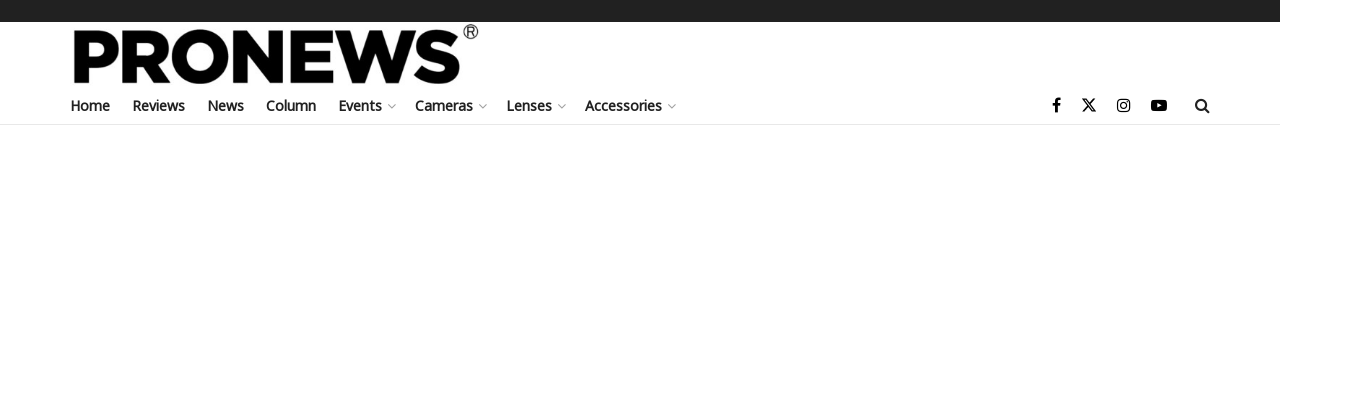

--- FILE ---
content_type: text/html; charset=UTF-8
request_url: https://en.pronews.com/nab-show/2023042218053200.html
body_size: 27415
content:
<!doctype html>
<!--[if lt IE 7]> <html class="no-js lt-ie9 lt-ie8 lt-ie7" lang="en-US"> <![endif]-->
<!--[if IE 7]>    <html class="no-js lt-ie9 lt-ie8" lang="en-US"> <![endif]-->
<!--[if IE 8]>    <html class="no-js lt-ie9" lang="en-US"> <![endif]-->
<!--[if IE 9]>    <html class="no-js lt-ie10" lang="en-US"> <![endif]-->
<!--[if gt IE 8]><!--> <html class="no-js" lang="en-US"> <!--<![endif]-->
<head>
    <meta http-equiv="Content-Type" content="text/html; charset=UTF-8" />
    <meta name='viewport' content='width=device-width, initial-scale=1, user-scalable=yes' />
    <link rel="profile" href="http://gmpg.org/xfn/11" />
    <link rel="pingback" href="https://en.pronews.com/xmlrpc.php" />
    <meta name="theme-color" content="#ba276b">
             <meta name="msapplication-navbutton-color" content="#ba276b">
             <meta name="apple-mobile-web-app-status-bar-style" content="#ba276b"><meta name='robots' content='index, follow, max-image-preview:large, max-snippet:-1, max-video-preview:-1' />
<meta property="og:type" content="article">
<meta property="og:title" content="&amp;#8216;Elevate&amp;#8217; your PTZ Camera! Libec LX E-Ped for PTZ Cameras! | PRONEWS Global">
<meta property="og:site_name" content="PRONEWS">
<meta property="og:url" content="https://en.pronews.com/nab-show/2023042218053200.html">
<meta property="og:locale" content="en_US">
<meta property="og:image" content="https://static.pronews.com/pronewscore/wp-content/uploads/2023/04/22184935/elevate-your-ptz-camera-libec-lx-1.jpg">
<meta property="og:image:height" content="720">
<meta property="og:image:width" content="1280">
<meta property="article:published_time" content="2023-04-22T18:05:40+09:00">
<meta property="article:modified_time" content="2023-04-24T17:31:09+09:00">
<meta property="article:section" content="NAB Show">
<meta property="article:tag" content="NAB 2023">
<meta property="article:tag" content="NAB2023 Booth">
<meta name="twitter:card" content="summary_large_image">
<meta name="twitter:title" content="&#8216;Elevate&#8217; your PTZ Camera! Libec LX E-Ped for PTZ Cameras! | PRONEWS Global">
<meta name="twitter:description" content="">
<meta name="twitter:url" content="https://en.pronews.com/nab-show/2023042218053200.html">
<meta name="twitter:site" content="">
<meta name="twitter:image" content="https://static.pronews.com/pronewscore/wp-content/uploads/2023/04/22184935/elevate-your-ptz-camera-libec-lx-1.jpg">
<meta name="twitter:image:width" content="1280">
<meta name="twitter:image:height" content="720">
			<script type="text/javascript">
			  var jnews_ajax_url = '/?ajax-request=jnews'
			</script>
			<script type="text/javascript">;window.jnews=window.jnews||{},window.jnews.library=window.jnews.library||{},window.jnews.library=function(){"use strict";var e=this;e.win=window,e.doc=document,e.noop=function(){},e.globalBody=e.doc.getElementsByTagName("body")[0],e.globalBody=e.globalBody?e.globalBody:e.doc,e.win.jnewsDataStorage=e.win.jnewsDataStorage||{_storage:new WeakMap,put:function(e,t,n){this._storage.has(e)||this._storage.set(e,new Map),this._storage.get(e).set(t,n)},get:function(e,t){return this._storage.get(e).get(t)},has:function(e,t){return this._storage.has(e)&&this._storage.get(e).has(t)},remove:function(e,t){var n=this._storage.get(e).delete(t);return 0===!this._storage.get(e).size&&this._storage.delete(e),n}},e.windowWidth=function(){return e.win.innerWidth||e.docEl.clientWidth||e.globalBody.clientWidth},e.windowHeight=function(){return e.win.innerHeight||e.docEl.clientHeight||e.globalBody.clientHeight},e.requestAnimationFrame=e.win.requestAnimationFrame||e.win.webkitRequestAnimationFrame||e.win.mozRequestAnimationFrame||e.win.msRequestAnimationFrame||window.oRequestAnimationFrame||function(e){return setTimeout(e,1e3/60)},e.cancelAnimationFrame=e.win.cancelAnimationFrame||e.win.webkitCancelAnimationFrame||e.win.webkitCancelRequestAnimationFrame||e.win.mozCancelAnimationFrame||e.win.msCancelRequestAnimationFrame||e.win.oCancelRequestAnimationFrame||function(e){clearTimeout(e)},e.classListSupport="classList"in document.createElement("_"),e.hasClass=e.classListSupport?function(e,t){return e.classList.contains(t)}:function(e,t){return e.className.indexOf(t)>=0},e.addClass=e.classListSupport?function(t,n){e.hasClass(t,n)||t.classList.add(n)}:function(t,n){e.hasClass(t,n)||(t.className+=" "+n)},e.removeClass=e.classListSupport?function(t,n){e.hasClass(t,n)&&t.classList.remove(n)}:function(t,n){e.hasClass(t,n)&&(t.className=t.className.replace(n,""))},e.objKeys=function(e){var t=[];for(var n in e)Object.prototype.hasOwnProperty.call(e,n)&&t.push(n);return t},e.isObjectSame=function(e,t){var n=!0;return JSON.stringify(e)!==JSON.stringify(t)&&(n=!1),n},e.extend=function(){for(var e,t,n,o=arguments[0]||{},i=1,a=arguments.length;i<a;i++)if(null!==(e=arguments[i]))for(t in e)o!==(n=e[t])&&void 0!==n&&(o[t]=n);return o},e.dataStorage=e.win.jnewsDataStorage,e.isVisible=function(e){return 0!==e.offsetWidth&&0!==e.offsetHeight||e.getBoundingClientRect().length},e.getHeight=function(e){return e.offsetHeight||e.clientHeight||e.getBoundingClientRect().height},e.getWidth=function(e){return e.offsetWidth||e.clientWidth||e.getBoundingClientRect().width},e.supportsPassive=!1;try{var t=Object.defineProperty({},"passive",{get:function(){e.supportsPassive=!0}});"createEvent"in e.doc?e.win.addEventListener("test",null,t):"fireEvent"in e.doc&&e.win.attachEvent("test",null)}catch(e){}e.passiveOption=!!e.supportsPassive&&{passive:!0},e.setStorage=function(e,t){e="jnews-"+e;var n={expired:Math.floor(((new Date).getTime()+432e5)/1e3)};t=Object.assign(n,t);localStorage.setItem(e,JSON.stringify(t))},e.getStorage=function(e){e="jnews-"+e;var t=localStorage.getItem(e);return null!==t&&0<t.length?JSON.parse(localStorage.getItem(e)):{}},e.expiredStorage=function(){var t,n="jnews-";for(var o in localStorage)o.indexOf(n)>-1&&"undefined"!==(t=e.getStorage(o.replace(n,""))).expired&&t.expired<Math.floor((new Date).getTime()/1e3)&&localStorage.removeItem(o)},e.addEvents=function(t,n,o){for(var i in n){var a=["touchstart","touchmove"].indexOf(i)>=0&&!o&&e.passiveOption;"createEvent"in e.doc?t.addEventListener(i,n[i],a):"fireEvent"in e.doc&&t.attachEvent("on"+i,n[i])}},e.removeEvents=function(t,n){for(var o in n)"createEvent"in e.doc?t.removeEventListener(o,n[o]):"fireEvent"in e.doc&&t.detachEvent("on"+o,n[o])},e.triggerEvents=function(t,n,o){var i;o=o||{detail:null};return"createEvent"in e.doc?(!(i=e.doc.createEvent("CustomEvent")||new CustomEvent(n)).initCustomEvent||i.initCustomEvent(n,!0,!1,o),void t.dispatchEvent(i)):"fireEvent"in e.doc?((i=e.doc.createEventObject()).eventType=n,void t.fireEvent("on"+i.eventType,i)):void 0},e.getParents=function(t,n){void 0===n&&(n=e.doc);for(var o=[],i=t.parentNode,a=!1;!a;)if(i){var r=i;r.querySelectorAll(n).length?a=!0:(o.push(r),i=r.parentNode)}else o=[],a=!0;return o},e.forEach=function(e,t,n){for(var o=0,i=e.length;o<i;o++)t.call(n,e[o],o)},e.getText=function(e){return e.innerText||e.textContent},e.setText=function(e,t){var n="object"==typeof t?t.innerText||t.textContent:t;e.innerText&&(e.innerText=n),e.textContent&&(e.textContent=n)},e.httpBuildQuery=function(t){return e.objKeys(t).reduce(function t(n){var o=arguments.length>1&&void 0!==arguments[1]?arguments[1]:null;return function(i,a){var r=n[a];a=encodeURIComponent(a);var s=o?"".concat(o,"[").concat(a,"]"):a;return null==r||"function"==typeof r?(i.push("".concat(s,"=")),i):["number","boolean","string"].includes(typeof r)?(i.push("".concat(s,"=").concat(encodeURIComponent(r))),i):(i.push(e.objKeys(r).reduce(t(r,s),[]).join("&")),i)}}(t),[]).join("&")},e.get=function(t,n,o,i){return o="function"==typeof o?o:e.noop,e.ajax("GET",t,n,o,i)},e.post=function(t,n,o,i){return o="function"==typeof o?o:e.noop,e.ajax("POST",t,n,o,i)},e.ajax=function(t,n,o,i,a){var r=new XMLHttpRequest,s=n,c=e.httpBuildQuery(o);if(t=-1!=["GET","POST"].indexOf(t)?t:"GET",r.open(t,s+("GET"==t?"?"+c:""),!0),"POST"==t&&r.setRequestHeader("Content-type","application/x-www-form-urlencoded"),r.setRequestHeader("X-Requested-With","XMLHttpRequest"),r.onreadystatechange=function(){4===r.readyState&&200<=r.status&&300>r.status&&"function"==typeof i&&i.call(void 0,r.response)},void 0!==a&&!a){return{xhr:r,send:function(){r.send("POST"==t?c:null)}}}return r.send("POST"==t?c:null),{xhr:r}},e.scrollTo=function(t,n,o){function i(e,t,n){this.start=this.position(),this.change=e-this.start,this.currentTime=0,this.increment=20,this.duration=void 0===n?500:n,this.callback=t,this.finish=!1,this.animateScroll()}return Math.easeInOutQuad=function(e,t,n,o){return(e/=o/2)<1?n/2*e*e+t:-n/2*(--e*(e-2)-1)+t},i.prototype.stop=function(){this.finish=!0},i.prototype.move=function(t){e.doc.documentElement.scrollTop=t,e.globalBody.parentNode.scrollTop=t,e.globalBody.scrollTop=t},i.prototype.position=function(){return e.doc.documentElement.scrollTop||e.globalBody.parentNode.scrollTop||e.globalBody.scrollTop},i.prototype.animateScroll=function(){this.currentTime+=this.increment;var t=Math.easeInOutQuad(this.currentTime,this.start,this.change,this.duration);this.move(t),this.currentTime<this.duration&&!this.finish?e.requestAnimationFrame.call(e.win,this.animateScroll.bind(this)):this.callback&&"function"==typeof this.callback&&this.callback()},new i(t,n,o)},e.unwrap=function(t){var n,o=t;e.forEach(t,(function(e,t){n?n+=e:n=e})),o.replaceWith(n)},e.performance={start:function(e){performance.mark(e+"Start")},stop:function(e){performance.mark(e+"End"),performance.measure(e,e+"Start",e+"End")}},e.fps=function(){var t=0,n=0,o=0;!function(){var i=t=0,a=0,r=0,s=document.getElementById("fpsTable"),c=function(t){void 0===document.getElementsByTagName("body")[0]?e.requestAnimationFrame.call(e.win,(function(){c(t)})):document.getElementsByTagName("body")[0].appendChild(t)};null===s&&((s=document.createElement("div")).style.position="fixed",s.style.top="120px",s.style.left="10px",s.style.width="100px",s.style.height="20px",s.style.border="1px solid black",s.style.fontSize="11px",s.style.zIndex="100000",s.style.backgroundColor="white",s.id="fpsTable",c(s));var l=function(){o++,n=Date.now(),(a=(o/(r=(n-t)/1e3)).toPrecision(2))!=i&&(i=a,s.innerHTML=i+"fps"),1<r&&(t=n,o=0),e.requestAnimationFrame.call(e.win,l)};l()}()},e.instr=function(e,t){for(var n=0;n<t.length;n++)if(-1!==e.toLowerCase().indexOf(t[n].toLowerCase()))return!0},e.winLoad=function(t,n){function o(o){if("complete"===e.doc.readyState||"interactive"===e.doc.readyState)return!o||n?setTimeout(t,n||1):t(o),1}o()||e.addEvents(e.win,{load:o})},e.docReady=function(t,n){function o(o){if("complete"===e.doc.readyState||"interactive"===e.doc.readyState)return!o||n?setTimeout(t,n||1):t(o),1}o()||e.addEvents(e.doc,{DOMContentLoaded:o})},e.fireOnce=function(){e.docReady((function(){e.assets=e.assets||[],e.assets.length&&(e.boot(),e.load_assets())}),50)},e.boot=function(){e.length&&e.doc.querySelectorAll("style[media]").forEach((function(e){"not all"==e.getAttribute("media")&&e.removeAttribute("media")}))},e.create_js=function(t,n){var o=e.doc.createElement("script");switch(o.setAttribute("src",t),n){case"defer":o.setAttribute("defer",!0);break;case"async":o.setAttribute("async",!0);break;case"deferasync":o.setAttribute("defer",!0),o.setAttribute("async",!0)}e.globalBody.appendChild(o)},e.load_assets=function(){"object"==typeof e.assets&&e.forEach(e.assets.slice(0),(function(t,n){var o="";t.defer&&(o+="defer"),t.async&&(o+="async"),e.create_js(t.url,o);var i=e.assets.indexOf(t);i>-1&&e.assets.splice(i,1)})),e.assets=jnewsoption.au_scripts=window.jnewsads=[]},e.setCookie=function(e,t,n){var o="";if(n){var i=new Date;i.setTime(i.getTime()+24*n*60*60*1e3),o="; expires="+i.toUTCString()}document.cookie=e+"="+(t||"")+o+"; path=/"},e.getCookie=function(e){for(var t=e+"=",n=document.cookie.split(";"),o=0;o<n.length;o++){for(var i=n[o];" "==i.charAt(0);)i=i.substring(1,i.length);if(0==i.indexOf(t))return i.substring(t.length,i.length)}return null},e.eraseCookie=function(e){document.cookie=e+"=; Path=/; Expires=Thu, 01 Jan 1970 00:00:01 GMT;"},e.docReady((function(){e.globalBody=e.globalBody==e.doc?e.doc.getElementsByTagName("body")[0]:e.globalBody,e.globalBody=e.globalBody?e.globalBody:e.doc})),e.winLoad((function(){e.winLoad((function(){var t=!1;if(void 0!==window.jnewsadmin)if(void 0!==window.file_version_checker){var n=e.objKeys(window.file_version_checker);n.length?n.forEach((function(e){t||"10.0.4"===window.file_version_checker[e]||(t=!0)})):t=!0}else t=!0;t&&(window.jnewsHelper.getMessage(),window.jnewsHelper.getNotice())}),2500)}))},window.jnews.library=new window.jnews.library;</script>
	<!-- This site is optimized with the Yoast SEO plugin v26.6 - https://yoast.com/wordpress/plugins/seo/ -->
	<title>&#039;Elevate&#039; your PTZ Camera! Libec LX E-Ped for PTZ Cameras! | PRONEWS Global - PRONEWS</title>
	<link rel="canonical" href="https://en.pronews.com/nab-show/2023042218053200.html" />
	<meta property="og:locale" content="en_US" />
	<meta property="og:type" content="article" />
	<meta property="og:title" content="&#039;Elevate&#039; your PTZ Camera! Libec LX E-Ped for PTZ Cameras! | PRONEWS Global - PRONEWS" />
	<meta property="og:url" content="https://en.pronews.com/nab-show/2023042218053200.html" />
	<meta property="og:site_name" content="PRONEWS" />
	<meta property="article:published_time" content="2023-04-22T09:05:40+00:00" />
	<meta property="article:modified_time" content="2023-04-24T08:31:09+00:00" />
	<meta property="og:image" content="https://static.pronews.com/pronewscore/wp-content/uploads/2023/04/22184935/elevate-your-ptz-camera-libec-lx-1.jpg" />
	<meta property="og:image:width" content="1280" />
	<meta property="og:image:height" content="720" />
	<meta property="og:image:type" content="image/jpeg" />
	<meta name="author" content="Editorial Department" />
	<meta name="twitter:card" content="summary_large_image" />
	<meta name="twitter:label1" content="Written by" />
	<meta name="twitter:data1" content="Editorial Department" />
	<script type="application/ld+json" class="yoast-schema-graph">{"@context":"https://schema.org","@graph":[{"@type":"WebPage","@id":"https://en.pronews.com/nab-show/2023042218053200.html","url":"https://en.pronews.com/nab-show/2023042218053200.html","name":"'Elevate' your PTZ Camera! Libec LX E-Ped for PTZ Cameras! | PRONEWS Global - PRONEWS","isPartOf":{"@id":"https://en.pronews.com/#website"},"primaryImageOfPage":{"@id":"https://en.pronews.com/nab-show/2023042218053200.html#primaryimage"},"image":{"@id":"https://en.pronews.com/nab-show/2023042218053200.html#primaryimage"},"thumbnailUrl":"https://static.pronews.com/pronewscore/wp-content/uploads/2023/04/22184935/elevate-your-ptz-camera-libec-lx-1.jpg","datePublished":"2023-04-22T09:05:40+00:00","dateModified":"2023-04-24T08:31:09+00:00","author":{"@id":"https://en.pronews.com/#/schema/person/62df44e0ec5c3f71c716bf50d9aa3338"},"breadcrumb":{"@id":"https://en.pronews.com/nab-show/2023042218053200.html#breadcrumb"},"inLanguage":"en-US","potentialAction":[{"@type":"ReadAction","target":["https://en.pronews.com/nab-show/2023042218053200.html"]}]},{"@type":"ImageObject","inLanguage":"en-US","@id":"https://en.pronews.com/nab-show/2023042218053200.html#primaryimage","url":"https://static.pronews.com/pronewscore/wp-content/uploads/2023/04/22184935/elevate-your-ptz-camera-libec-lx-1.jpg","contentUrl":"https://static.pronews.com/pronewscore/wp-content/uploads/2023/04/22184935/elevate-your-ptz-camera-libec-lx-1.jpg","width":1280,"height":720},{"@type":"BreadcrumbList","@id":"https://en.pronews.com/nab-show/2023042218053200.html#breadcrumb","itemListElement":[{"@type":"ListItem","position":1,"name":"Home","item":"https://en.pronews.com/"},{"@type":"ListItem","position":2,"name":"&#8216;Elevate&#8217; your PTZ Camera! Libec LX E-Ped for PTZ Cameras! | PRONEWS Global"}]},{"@type":"WebSite","@id":"https://en.pronews.com/#website","url":"https://en.pronews.com/","name":"PRONEWS","description":"PRONEWS","potentialAction":[{"@type":"SearchAction","target":{"@type":"EntryPoint","urlTemplate":"https://en.pronews.com/?s={search_term_string}"},"query-input":{"@type":"PropertyValueSpecification","valueRequired":true,"valueName":"search_term_string"}}],"inLanguage":"en-US"},{"@type":"Person","@id":"https://en.pronews.com/#/schema/person/62df44e0ec5c3f71c716bf50d9aa3338","name":"Editorial Department","image":{"@type":"ImageObject","inLanguage":"en-US","@id":"https://en.pronews.com/#/schema/person/image/","url":"https://secure.gravatar.com/avatar/b9dfdad58c567c6cf5d250992ac7e06662bbe9d8814d4413ac975350e7f93aee?s=96&d=mm&r=g","contentUrl":"https://secure.gravatar.com/avatar/b9dfdad58c567c6cf5d250992ac7e06662bbe9d8814d4413ac975350e7f93aee?s=96&d=mm&r=g","caption":"Editorial Department"},"url":"https://en.pronews.com/author/zack-kuhn"}]}</script>
	<!-- / Yoast SEO plugin. -->


<link rel='dns-prefetch' href='//stats.wp.com' />
<link rel='dns-prefetch' href='//fonts-api.wp.com' />
<link rel='dns-prefetch' href='//fonts.googleapis.com' />
<link rel='preconnect' href='https://fonts.gstatic.com' />
<link rel="alternate" type="application/rss+xml" title="PRONEWS &raquo; Feed" href="https://en.pronews.com/feed" />
<link rel="alternate" type="application/rss+xml" title="PRONEWS &raquo; Comments Feed" href="https://en.pronews.com/comments/feed" />
<link rel="alternate" title="oEmbed (JSON)" type="application/json+oembed" href="https://en.pronews.com/wp-json/oembed/1.0/embed?url=https%3A%2F%2Fen.pronews.com%2Fnab-show%2F2023042218053200.html" />
<link rel="alternate" title="oEmbed (XML)" type="text/xml+oembed" href="https://en.pronews.com/wp-json/oembed/1.0/embed?url=https%3A%2F%2Fen.pronews.com%2Fnab-show%2F2023042218053200.html&#038;format=xml" />
		<style>
			.lazyload,
			.lazyloading {
				max-width: 100%;
			}
		</style>
		<link rel='stylesheet' id='all-css-18f98a5d11ce1c8fa3d8f8ad13b1a04f' href='https://en.pronews.com/_static/??-eJydk9tuwjAQRH+oi4uE4Knqt2zsTeLiS+RdJ+Xv61xAqCSo5dGrOTOzlj10oGMQCqI6lxsbWDW5HCtKjaqydUaxXByxqlzUZ3C2Spgu83Cnmd+GRweHl5gFmmTNc2GTsEfBBBRaDJrMEtmhCKXAwC0mMi/jZKz8hn2GKz90OnpuVU/BxKQwS/QFtVoJfQv4giMM1jQksNxCMVPLZNRsNRvPqAXqmDyclA3aZbPgs9PLO/WWhi2YHPlyHndhJpnz6jSpzM7b8N/UqSu0saekMZnN1g/B5Z2ouogAB+LoaW5yN1hrI21xYfUVaOCrkbEsT1dYg8awWyW40c/I1Xe65W0wnX00D/rcuYjmZqlHfOvKJg1w1BYduFhm9wmz6k/s9EfW2U//sT8dj4fD4fi+/wFBkYEp' type='text/css' media='all' />
<style id='wp-block-library-inline-css'>
.has-text-align-justify{text-align:justify;}
/*# sourceURL=wp-block-library-inline-css */
</style>
<style id='wp-img-auto-sizes-contain-inline-css'>
img:is([sizes=auto i],[sizes^="auto," i]){contain-intrinsic-size:3000px 1500px}
/*# sourceURL=wp-img-auto-sizes-contain-inline-css */
</style>
<style id='wp-emoji-styles-inline-css'>

	img.wp-smiley, img.emoji {
		display: inline !important;
		border: none !important;
		box-shadow: none !important;
		height: 1em !important;
		width: 1em !important;
		margin: 0 0.07em !important;
		vertical-align: -0.1em !important;
		background: none !important;
		padding: 0 !important;
	}
/*# sourceURL=wp-emoji-styles-inline-css */
</style>
<style id='classic-theme-styles-inline-css'>
/*! This file is auto-generated */
.wp-block-button__link{color:#fff;background-color:#32373c;border-radius:9999px;box-shadow:none;text-decoration:none;padding:calc(.667em + 2px) calc(1.333em + 2px);font-size:1.125em}.wp-block-file__button{background:#32373c;color:#fff;text-decoration:none}
/*# sourceURL=/wp-includes/css/classic-themes.min.css */
</style>
<style id='global-styles-inline-css'>
:root{--wp--preset--aspect-ratio--square: 1;--wp--preset--aspect-ratio--4-3: 4/3;--wp--preset--aspect-ratio--3-4: 3/4;--wp--preset--aspect-ratio--3-2: 3/2;--wp--preset--aspect-ratio--2-3: 2/3;--wp--preset--aspect-ratio--16-9: 16/9;--wp--preset--aspect-ratio--9-16: 9/16;--wp--preset--color--black: #000000;--wp--preset--color--cyan-bluish-gray: #abb8c3;--wp--preset--color--white: #ffffff;--wp--preset--color--pale-pink: #f78da7;--wp--preset--color--vivid-red: #cf2e2e;--wp--preset--color--luminous-vivid-orange: #ff6900;--wp--preset--color--luminous-vivid-amber: #fcb900;--wp--preset--color--light-green-cyan: #7bdcb5;--wp--preset--color--vivid-green-cyan: #00d084;--wp--preset--color--pale-cyan-blue: #8ed1fc;--wp--preset--color--vivid-cyan-blue: #0693e3;--wp--preset--color--vivid-purple: #9b51e0;--wp--preset--gradient--vivid-cyan-blue-to-vivid-purple: linear-gradient(135deg,rgb(6,147,227) 0%,rgb(155,81,224) 100%);--wp--preset--gradient--light-green-cyan-to-vivid-green-cyan: linear-gradient(135deg,rgb(122,220,180) 0%,rgb(0,208,130) 100%);--wp--preset--gradient--luminous-vivid-amber-to-luminous-vivid-orange: linear-gradient(135deg,rgb(252,185,0) 0%,rgb(255,105,0) 100%);--wp--preset--gradient--luminous-vivid-orange-to-vivid-red: linear-gradient(135deg,rgb(255,105,0) 0%,rgb(207,46,46) 100%);--wp--preset--gradient--very-light-gray-to-cyan-bluish-gray: linear-gradient(135deg,rgb(238,238,238) 0%,rgb(169,184,195) 100%);--wp--preset--gradient--cool-to-warm-spectrum: linear-gradient(135deg,rgb(74,234,220) 0%,rgb(151,120,209) 20%,rgb(207,42,186) 40%,rgb(238,44,130) 60%,rgb(251,105,98) 80%,rgb(254,248,76) 100%);--wp--preset--gradient--blush-light-purple: linear-gradient(135deg,rgb(255,206,236) 0%,rgb(152,150,240) 100%);--wp--preset--gradient--blush-bordeaux: linear-gradient(135deg,rgb(254,205,165) 0%,rgb(254,45,45) 50%,rgb(107,0,62) 100%);--wp--preset--gradient--luminous-dusk: linear-gradient(135deg,rgb(255,203,112) 0%,rgb(199,81,192) 50%,rgb(65,88,208) 100%);--wp--preset--gradient--pale-ocean: linear-gradient(135deg,rgb(255,245,203) 0%,rgb(182,227,212) 50%,rgb(51,167,181) 100%);--wp--preset--gradient--electric-grass: linear-gradient(135deg,rgb(202,248,128) 0%,rgb(113,206,126) 100%);--wp--preset--gradient--midnight: linear-gradient(135deg,rgb(2,3,129) 0%,rgb(40,116,252) 100%);--wp--preset--font-size--small: 13px;--wp--preset--font-size--medium: 20px;--wp--preset--font-size--large: 36px;--wp--preset--font-size--x-large: 42px;--wp--preset--font-family--albert-sans: 'Albert Sans', sans-serif;--wp--preset--font-family--alegreya: Alegreya, serif;--wp--preset--font-family--arvo: Arvo, serif;--wp--preset--font-family--bodoni-moda: 'Bodoni Moda', serif;--wp--preset--font-family--bricolage-grotesque: 'Bricolage Grotesque', sans-serif;--wp--preset--font-family--cabin: Cabin, sans-serif;--wp--preset--font-family--chivo: Chivo, sans-serif;--wp--preset--font-family--commissioner: Commissioner, sans-serif;--wp--preset--font-family--cormorant: Cormorant, serif;--wp--preset--font-family--courier-prime: 'Courier Prime', monospace;--wp--preset--font-family--crimson-pro: 'Crimson Pro', serif;--wp--preset--font-family--dm-mono: 'DM Mono', monospace;--wp--preset--font-family--dm-sans: 'DM Sans', sans-serif;--wp--preset--font-family--dm-serif-display: 'DM Serif Display', serif;--wp--preset--font-family--domine: Domine, serif;--wp--preset--font-family--eb-garamond: 'EB Garamond', serif;--wp--preset--font-family--epilogue: Epilogue, sans-serif;--wp--preset--font-family--fahkwang: Fahkwang, sans-serif;--wp--preset--font-family--figtree: Figtree, sans-serif;--wp--preset--font-family--fira-sans: 'Fira Sans', sans-serif;--wp--preset--font-family--fjalla-one: 'Fjalla One', sans-serif;--wp--preset--font-family--fraunces: Fraunces, serif;--wp--preset--font-family--gabarito: Gabarito, system-ui;--wp--preset--font-family--ibm-plex-mono: 'IBM Plex Mono', monospace;--wp--preset--font-family--ibm-plex-sans: 'IBM Plex Sans', sans-serif;--wp--preset--font-family--ibarra-real-nova: 'Ibarra Real Nova', serif;--wp--preset--font-family--instrument-serif: 'Instrument Serif', serif;--wp--preset--font-family--inter: Inter, sans-serif;--wp--preset--font-family--josefin-sans: 'Josefin Sans', sans-serif;--wp--preset--font-family--jost: Jost, sans-serif;--wp--preset--font-family--libre-baskerville: 'Libre Baskerville', serif;--wp--preset--font-family--libre-franklin: 'Libre Franklin', sans-serif;--wp--preset--font-family--literata: Literata, serif;--wp--preset--font-family--lora: Lora, serif;--wp--preset--font-family--merriweather: Merriweather, serif;--wp--preset--font-family--montserrat: Montserrat, sans-serif;--wp--preset--font-family--newsreader: Newsreader, serif;--wp--preset--font-family--noto-sans-mono: 'Noto Sans Mono', sans-serif;--wp--preset--font-family--nunito: Nunito, sans-serif;--wp--preset--font-family--open-sans: 'Open Sans', sans-serif;--wp--preset--font-family--overpass: Overpass, sans-serif;--wp--preset--font-family--pt-serif: 'PT Serif', serif;--wp--preset--font-family--petrona: Petrona, serif;--wp--preset--font-family--piazzolla: Piazzolla, serif;--wp--preset--font-family--playfair-display: 'Playfair Display', serif;--wp--preset--font-family--plus-jakarta-sans: 'Plus Jakarta Sans', sans-serif;--wp--preset--font-family--poppins: Poppins, sans-serif;--wp--preset--font-family--raleway: Raleway, sans-serif;--wp--preset--font-family--roboto: Roboto, sans-serif;--wp--preset--font-family--roboto-slab: 'Roboto Slab', serif;--wp--preset--font-family--rubik: Rubik, sans-serif;--wp--preset--font-family--rufina: Rufina, serif;--wp--preset--font-family--sora: Sora, sans-serif;--wp--preset--font-family--source-sans-3: 'Source Sans 3', sans-serif;--wp--preset--font-family--source-serif-4: 'Source Serif 4', serif;--wp--preset--font-family--space-mono: 'Space Mono', monospace;--wp--preset--font-family--syne: Syne, sans-serif;--wp--preset--font-family--texturina: Texturina, serif;--wp--preset--font-family--urbanist: Urbanist, sans-serif;--wp--preset--font-family--work-sans: 'Work Sans', sans-serif;--wp--preset--spacing--20: 0.44rem;--wp--preset--spacing--30: 0.67rem;--wp--preset--spacing--40: 1rem;--wp--preset--spacing--50: 1.5rem;--wp--preset--spacing--60: 2.25rem;--wp--preset--spacing--70: 3.38rem;--wp--preset--spacing--80: 5.06rem;--wp--preset--shadow--natural: 6px 6px 9px rgba(0, 0, 0, 0.2);--wp--preset--shadow--deep: 12px 12px 50px rgba(0, 0, 0, 0.4);--wp--preset--shadow--sharp: 6px 6px 0px rgba(0, 0, 0, 0.2);--wp--preset--shadow--outlined: 6px 6px 0px -3px rgb(255, 255, 255), 6px 6px rgb(0, 0, 0);--wp--preset--shadow--crisp: 6px 6px 0px rgb(0, 0, 0);}:where(.is-layout-flex){gap: 0.5em;}:where(.is-layout-grid){gap: 0.5em;}body .is-layout-flex{display: flex;}.is-layout-flex{flex-wrap: wrap;align-items: center;}.is-layout-flex > :is(*, div){margin: 0;}body .is-layout-grid{display: grid;}.is-layout-grid > :is(*, div){margin: 0;}:where(.wp-block-columns.is-layout-flex){gap: 2em;}:where(.wp-block-columns.is-layout-grid){gap: 2em;}:where(.wp-block-post-template.is-layout-flex){gap: 1.25em;}:where(.wp-block-post-template.is-layout-grid){gap: 1.25em;}.has-black-color{color: var(--wp--preset--color--black) !important;}.has-cyan-bluish-gray-color{color: var(--wp--preset--color--cyan-bluish-gray) !important;}.has-white-color{color: var(--wp--preset--color--white) !important;}.has-pale-pink-color{color: var(--wp--preset--color--pale-pink) !important;}.has-vivid-red-color{color: var(--wp--preset--color--vivid-red) !important;}.has-luminous-vivid-orange-color{color: var(--wp--preset--color--luminous-vivid-orange) !important;}.has-luminous-vivid-amber-color{color: var(--wp--preset--color--luminous-vivid-amber) !important;}.has-light-green-cyan-color{color: var(--wp--preset--color--light-green-cyan) !important;}.has-vivid-green-cyan-color{color: var(--wp--preset--color--vivid-green-cyan) !important;}.has-pale-cyan-blue-color{color: var(--wp--preset--color--pale-cyan-blue) !important;}.has-vivid-cyan-blue-color{color: var(--wp--preset--color--vivid-cyan-blue) !important;}.has-vivid-purple-color{color: var(--wp--preset--color--vivid-purple) !important;}.has-black-background-color{background-color: var(--wp--preset--color--black) !important;}.has-cyan-bluish-gray-background-color{background-color: var(--wp--preset--color--cyan-bluish-gray) !important;}.has-white-background-color{background-color: var(--wp--preset--color--white) !important;}.has-pale-pink-background-color{background-color: var(--wp--preset--color--pale-pink) !important;}.has-vivid-red-background-color{background-color: var(--wp--preset--color--vivid-red) !important;}.has-luminous-vivid-orange-background-color{background-color: var(--wp--preset--color--luminous-vivid-orange) !important;}.has-luminous-vivid-amber-background-color{background-color: var(--wp--preset--color--luminous-vivid-amber) !important;}.has-light-green-cyan-background-color{background-color: var(--wp--preset--color--light-green-cyan) !important;}.has-vivid-green-cyan-background-color{background-color: var(--wp--preset--color--vivid-green-cyan) !important;}.has-pale-cyan-blue-background-color{background-color: var(--wp--preset--color--pale-cyan-blue) !important;}.has-vivid-cyan-blue-background-color{background-color: var(--wp--preset--color--vivid-cyan-blue) !important;}.has-vivid-purple-background-color{background-color: var(--wp--preset--color--vivid-purple) !important;}.has-black-border-color{border-color: var(--wp--preset--color--black) !important;}.has-cyan-bluish-gray-border-color{border-color: var(--wp--preset--color--cyan-bluish-gray) !important;}.has-white-border-color{border-color: var(--wp--preset--color--white) !important;}.has-pale-pink-border-color{border-color: var(--wp--preset--color--pale-pink) !important;}.has-vivid-red-border-color{border-color: var(--wp--preset--color--vivid-red) !important;}.has-luminous-vivid-orange-border-color{border-color: var(--wp--preset--color--luminous-vivid-orange) !important;}.has-luminous-vivid-amber-border-color{border-color: var(--wp--preset--color--luminous-vivid-amber) !important;}.has-light-green-cyan-border-color{border-color: var(--wp--preset--color--light-green-cyan) !important;}.has-vivid-green-cyan-border-color{border-color: var(--wp--preset--color--vivid-green-cyan) !important;}.has-pale-cyan-blue-border-color{border-color: var(--wp--preset--color--pale-cyan-blue) !important;}.has-vivid-cyan-blue-border-color{border-color: var(--wp--preset--color--vivid-cyan-blue) !important;}.has-vivid-purple-border-color{border-color: var(--wp--preset--color--vivid-purple) !important;}.has-vivid-cyan-blue-to-vivid-purple-gradient-background{background: var(--wp--preset--gradient--vivid-cyan-blue-to-vivid-purple) !important;}.has-light-green-cyan-to-vivid-green-cyan-gradient-background{background: var(--wp--preset--gradient--light-green-cyan-to-vivid-green-cyan) !important;}.has-luminous-vivid-amber-to-luminous-vivid-orange-gradient-background{background: var(--wp--preset--gradient--luminous-vivid-amber-to-luminous-vivid-orange) !important;}.has-luminous-vivid-orange-to-vivid-red-gradient-background{background: var(--wp--preset--gradient--luminous-vivid-orange-to-vivid-red) !important;}.has-very-light-gray-to-cyan-bluish-gray-gradient-background{background: var(--wp--preset--gradient--very-light-gray-to-cyan-bluish-gray) !important;}.has-cool-to-warm-spectrum-gradient-background{background: var(--wp--preset--gradient--cool-to-warm-spectrum) !important;}.has-blush-light-purple-gradient-background{background: var(--wp--preset--gradient--blush-light-purple) !important;}.has-blush-bordeaux-gradient-background{background: var(--wp--preset--gradient--blush-bordeaux) !important;}.has-luminous-dusk-gradient-background{background: var(--wp--preset--gradient--luminous-dusk) !important;}.has-pale-ocean-gradient-background{background: var(--wp--preset--gradient--pale-ocean) !important;}.has-electric-grass-gradient-background{background: var(--wp--preset--gradient--electric-grass) !important;}.has-midnight-gradient-background{background: var(--wp--preset--gradient--midnight) !important;}.has-small-font-size{font-size: var(--wp--preset--font-size--small) !important;}.has-medium-font-size{font-size: var(--wp--preset--font-size--medium) !important;}.has-large-font-size{font-size: var(--wp--preset--font-size--large) !important;}.has-x-large-font-size{font-size: var(--wp--preset--font-size--x-large) !important;}.has-albert-sans-font-family{font-family: var(--wp--preset--font-family--albert-sans) !important;}.has-alegreya-font-family{font-family: var(--wp--preset--font-family--alegreya) !important;}.has-arvo-font-family{font-family: var(--wp--preset--font-family--arvo) !important;}.has-bodoni-moda-font-family{font-family: var(--wp--preset--font-family--bodoni-moda) !important;}.has-bricolage-grotesque-font-family{font-family: var(--wp--preset--font-family--bricolage-grotesque) !important;}.has-cabin-font-family{font-family: var(--wp--preset--font-family--cabin) !important;}.has-chivo-font-family{font-family: var(--wp--preset--font-family--chivo) !important;}.has-commissioner-font-family{font-family: var(--wp--preset--font-family--commissioner) !important;}.has-cormorant-font-family{font-family: var(--wp--preset--font-family--cormorant) !important;}.has-courier-prime-font-family{font-family: var(--wp--preset--font-family--courier-prime) !important;}.has-crimson-pro-font-family{font-family: var(--wp--preset--font-family--crimson-pro) !important;}.has-dm-mono-font-family{font-family: var(--wp--preset--font-family--dm-mono) !important;}.has-dm-sans-font-family{font-family: var(--wp--preset--font-family--dm-sans) !important;}.has-dm-serif-display-font-family{font-family: var(--wp--preset--font-family--dm-serif-display) !important;}.has-domine-font-family{font-family: var(--wp--preset--font-family--domine) !important;}.has-eb-garamond-font-family{font-family: var(--wp--preset--font-family--eb-garamond) !important;}.has-epilogue-font-family{font-family: var(--wp--preset--font-family--epilogue) !important;}.has-fahkwang-font-family{font-family: var(--wp--preset--font-family--fahkwang) !important;}.has-figtree-font-family{font-family: var(--wp--preset--font-family--figtree) !important;}.has-fira-sans-font-family{font-family: var(--wp--preset--font-family--fira-sans) !important;}.has-fjalla-one-font-family{font-family: var(--wp--preset--font-family--fjalla-one) !important;}.has-fraunces-font-family{font-family: var(--wp--preset--font-family--fraunces) !important;}.has-gabarito-font-family{font-family: var(--wp--preset--font-family--gabarito) !important;}.has-ibm-plex-mono-font-family{font-family: var(--wp--preset--font-family--ibm-plex-mono) !important;}.has-ibm-plex-sans-font-family{font-family: var(--wp--preset--font-family--ibm-plex-sans) !important;}.has-ibarra-real-nova-font-family{font-family: var(--wp--preset--font-family--ibarra-real-nova) !important;}.has-instrument-serif-font-family{font-family: var(--wp--preset--font-family--instrument-serif) !important;}.has-inter-font-family{font-family: var(--wp--preset--font-family--inter) !important;}.has-josefin-sans-font-family{font-family: var(--wp--preset--font-family--josefin-sans) !important;}.has-jost-font-family{font-family: var(--wp--preset--font-family--jost) !important;}.has-libre-baskerville-font-family{font-family: var(--wp--preset--font-family--libre-baskerville) !important;}.has-libre-franklin-font-family{font-family: var(--wp--preset--font-family--libre-franklin) !important;}.has-literata-font-family{font-family: var(--wp--preset--font-family--literata) !important;}.has-lora-font-family{font-family: var(--wp--preset--font-family--lora) !important;}.has-merriweather-font-family{font-family: var(--wp--preset--font-family--merriweather) !important;}.has-montserrat-font-family{font-family: var(--wp--preset--font-family--montserrat) !important;}.has-newsreader-font-family{font-family: var(--wp--preset--font-family--newsreader) !important;}.has-noto-sans-mono-font-family{font-family: var(--wp--preset--font-family--noto-sans-mono) !important;}.has-nunito-font-family{font-family: var(--wp--preset--font-family--nunito) !important;}.has-open-sans-font-family{font-family: var(--wp--preset--font-family--open-sans) !important;}.has-overpass-font-family{font-family: var(--wp--preset--font-family--overpass) !important;}.has-pt-serif-font-family{font-family: var(--wp--preset--font-family--pt-serif) !important;}.has-petrona-font-family{font-family: var(--wp--preset--font-family--petrona) !important;}.has-piazzolla-font-family{font-family: var(--wp--preset--font-family--piazzolla) !important;}.has-playfair-display-font-family{font-family: var(--wp--preset--font-family--playfair-display) !important;}.has-plus-jakarta-sans-font-family{font-family: var(--wp--preset--font-family--plus-jakarta-sans) !important;}.has-poppins-font-family{font-family: var(--wp--preset--font-family--poppins) !important;}.has-raleway-font-family{font-family: var(--wp--preset--font-family--raleway) !important;}.has-roboto-font-family{font-family: var(--wp--preset--font-family--roboto) !important;}.has-roboto-slab-font-family{font-family: var(--wp--preset--font-family--roboto-slab) !important;}.has-rubik-font-family{font-family: var(--wp--preset--font-family--rubik) !important;}.has-rufina-font-family{font-family: var(--wp--preset--font-family--rufina) !important;}.has-sora-font-family{font-family: var(--wp--preset--font-family--sora) !important;}.has-source-sans-3-font-family{font-family: var(--wp--preset--font-family--source-sans-3) !important;}.has-source-serif-4-font-family{font-family: var(--wp--preset--font-family--source-serif-4) !important;}.has-space-mono-font-family{font-family: var(--wp--preset--font-family--space-mono) !important;}.has-syne-font-family{font-family: var(--wp--preset--font-family--syne) !important;}.has-texturina-font-family{font-family: var(--wp--preset--font-family--texturina) !important;}.has-urbanist-font-family{font-family: var(--wp--preset--font-family--urbanist) !important;}.has-work-sans-font-family{font-family: var(--wp--preset--font-family--work-sans) !important;}
:where(.wp-block-columns.is-layout-flex){gap: 2em;}:where(.wp-block-columns.is-layout-grid){gap: 2em;}
:root :where(.wp-block-pullquote){font-size: 1.5em;line-height: 1.6;}
:where(.wp-block-post-template.is-layout-flex){gap: 1.25em;}:where(.wp-block-post-template.is-layout-grid){gap: 1.25em;}
:where(.wp-block-term-template.is-layout-flex){gap: 1.25em;}:where(.wp-block-term-template.is-layout-grid){gap: 1.25em;}
/*# sourceURL=global-styles-inline-css */
</style>
<link rel='stylesheet' id='jeg_customizer_font-css' href='//fonts-api.wp.com/css?family=Noto+Sans%3Areguler&#038;display=swap&#038;ver=1.3.0' media='all' />
<style id='jetpack-global-styles-frontend-style-inline-css'>
:root { --font-headings: unset; --font-base: unset; --font-headings-default: -apple-system,BlinkMacSystemFont,"Segoe UI",Roboto,Oxygen-Sans,Ubuntu,Cantarell,"Helvetica Neue",sans-serif; --font-base-default: -apple-system,BlinkMacSystemFont,"Segoe UI",Roboto,Oxygen-Sans,Ubuntu,Cantarell,"Helvetica Neue",sans-serif;}
/*# sourceURL=jetpack-global-styles-frontend-style-inline-css */
</style>
<script type="text/javascript" id="jetpack-mu-wpcom-settings-js-before">
/* <![CDATA[ */
var JETPACK_MU_WPCOM_SETTINGS = {"assetsUrl":"https://en.pronews.com/wp-content/mu-plugins/wpcomsh/jetpack_vendor/automattic/jetpack-mu-wpcom/src/build/"};
//# sourceURL=jetpack-mu-wpcom-settings-js-before
/* ]]> */
</script>
<script type="text/javascript" src="https://en.pronews.com/wp-includes/js/jquery/jquery.min.js?ver=3.7.1" id="jquery-core-js"></script>
<script type='text/javascript'  src='https://en.pronews.com/wp-includes/js/jquery/jquery-migrate.min.js?m=1686289764'></script>
<link rel="https://api.w.org/" href="https://en.pronews.com/wp-json/" /><link rel="alternate" title="JSON" type="application/json" href="https://en.pronews.com/wp-json/wp/v2/posts/3200" /><link rel="EditURI" type="application/rsd+xml" title="RSD" href="https://en.pronews.com/xmlrpc.php?rsd" />

<link rel='shortlink' href='https://wp.me/pgyz9y-PC' />
<!-- Google tag (gtag.js) -->
<script async src="https://www.googletagmanager.com/gtag/js?id=G-36YKRDEMWW"></script>
<script>
  window.dataLayer = window.dataLayer || [];
  function gtag(){dataLayer.push(arguments);}
  gtag('js', new Date());

  gtag('config', 'G-36YKRDEMWW');
</script>
<meta name="google-site-verification" content="r6jG_8YnrIwah6D_gFx1FOBbTOMb-Qu3UGEeCL2j20c" />	<style>img#wpstats{display:none}</style>
				<script>
			document.documentElement.className = document.documentElement.className.replace('no-js', 'js');
		</script>
				<style>
			.no-js img.lazyload {
				display: none;
			}

			figure.wp-block-image img.lazyloading {
				min-width: 150px;
			}

			.lazyload,
			.lazyloading {
				--smush-placeholder-width: 100px;
				--smush-placeholder-aspect-ratio: 1/1;
				width: var(--smush-image-width, var(--smush-placeholder-width)) !important;
				aspect-ratio: var(--smush-image-aspect-ratio, var(--smush-placeholder-aspect-ratio)) !important;
			}

						.lazyload, .lazyloading {
				opacity: 0;
			}

			.lazyloaded {
				opacity: 1;
				transition: opacity 400ms;
				transition-delay: 0ms;
			}

					</style>
		<meta name="generator" content="Elementor 3.34.0; features: additional_custom_breakpoints; settings: css_print_method-external, google_font-enabled, font_display-swap">
			<style>
				.e-con.e-parent:nth-of-type(n+4):not(.e-lazyloaded):not(.e-no-lazyload),
				.e-con.e-parent:nth-of-type(n+4):not(.e-lazyloaded):not(.e-no-lazyload) * {
					background-image: none !important;
				}
				@media screen and (max-height: 1024px) {
					.e-con.e-parent:nth-of-type(n+3):not(.e-lazyloaded):not(.e-no-lazyload),
					.e-con.e-parent:nth-of-type(n+3):not(.e-lazyloaded):not(.e-no-lazyload) * {
						background-image: none !important;
					}
				}
				@media screen and (max-height: 640px) {
					.e-con.e-parent:nth-of-type(n+2):not(.e-lazyloaded):not(.e-no-lazyload),
					.e-con.e-parent:nth-of-type(n+2):not(.e-lazyloaded):not(.e-no-lazyload) * {
						background-image: none !important;
					}
				}
			</style>
			<script type='application/ld+json'>{"@context":"http:\/\/schema.org","@type":"Organization","@id":"https:\/\/en.pronews.com\/#organization","url":"https:\/\/en.pronews.com\/","name":"","logo":{"@type":"ImageObject","url":""},"sameAs":["https:\/\/www.facebook.com\/people\/Pronews-global\/100088334987354\/","https:\/\/twitter.com\/Pronews_Global","https:\/\/www.instagram.com\/pronews_global\/","https:\/\/www.youtube.com\/channel\/UCIQRFWUHUbUJjxz4jlN24kw"]}</script>
<script type='application/ld+json'>{"@context":"http:\/\/schema.org","@type":"WebSite","@id":"https:\/\/en.pronews.com\/#website","url":"https:\/\/en.pronews.com\/","name":"","potentialAction":{"@type":"SearchAction","target":"https:\/\/en.pronews.com\/?s={search_term_string}","query-input":"required name=search_term_string"}}</script>
<link rel="icon" href="https://static.pronews.com/pronewscore/wp-content/uploads/2022/11/cropped-pn.icon3-109x128-1-32x32.png" sizes="32x32" />
<link rel="icon" href="https://static.pronews.com/pronewscore/wp-content/uploads/2022/11/cropped-pn.icon3-109x128-1-192x192.png" sizes="192x192" />
<link rel="apple-touch-icon" href="https://static.pronews.com/pronewscore/wp-content/uploads/2022/11/cropped-pn.icon3-109x128-1-180x180.png" />
<meta name="msapplication-TileImage" content="https://static.pronews.com/pronewscore/wp-content/uploads/2022/11/cropped-pn.icon3-109x128-1-270x270.png" />
<style id="jeg_dynamic_css" type="text/css" data-type="jeg_custom-css">body { --j-body-color : #666666; --j-accent-color : #041e42; --j-alt-color : #832161; --j-heading-color : #1e1926; } body,.jeg_newsfeed_list .tns-outer .tns-controls button,.jeg_filter_button,.owl-carousel .owl-nav div,.jeg_readmore,.jeg_hero_style_7 .jeg_post_meta a,.widget_calendar thead th,.widget_calendar tfoot a,.jeg_socialcounter a,.entry-header .jeg_meta_like a,.entry-header .jeg_meta_comment a,.entry-header .jeg_meta_donation a,.entry-header .jeg_meta_bookmark a,.entry-content tbody tr:hover,.entry-content th,.jeg_splitpost_nav li:hover a,#breadcrumbs a,.jeg_author_socials a:hover,.jeg_footer_content a,.jeg_footer_bottom a,.jeg_cartcontent,.woocommerce .woocommerce-breadcrumb a { color : #666666; } a, .jeg_menu_style_5>li>a:hover, .jeg_menu_style_5>li.sfHover>a, .jeg_menu_style_5>li.current-menu-item>a, .jeg_menu_style_5>li.current-menu-ancestor>a, .jeg_navbar .jeg_menu:not(.jeg_main_menu)>li>a:hover, .jeg_midbar .jeg_menu:not(.jeg_main_menu)>li>a:hover, .jeg_side_tabs li.active, .jeg_block_heading_5 strong, .jeg_block_heading_6 strong, .jeg_block_heading_7 strong, .jeg_block_heading_8 strong, .jeg_subcat_list li a:hover, .jeg_subcat_list li button:hover, .jeg_pl_lg_7 .jeg_thumb .jeg_post_category a, .jeg_pl_xs_2:before, .jeg_pl_xs_4 .jeg_postblock_content:before, .jeg_postblock .jeg_post_title a:hover, .jeg_hero_style_6 .jeg_post_title a:hover, .jeg_sidefeed .jeg_pl_xs_3 .jeg_post_title a:hover, .widget_jnews_popular .jeg_post_title a:hover, .jeg_meta_author a, .widget_archive li a:hover, .widget_pages li a:hover, .widget_meta li a:hover, .widget_recent_entries li a:hover, .widget_rss li a:hover, .widget_rss cite, .widget_categories li a:hover, .widget_categories li.current-cat>a, #breadcrumbs a:hover, .jeg_share_count .counts, .commentlist .bypostauthor>.comment-body>.comment-author>.fn, span.required, .jeg_review_title, .bestprice .price, .authorlink a:hover, .jeg_vertical_playlist .jeg_video_playlist_play_icon, .jeg_vertical_playlist .jeg_video_playlist_item.active .jeg_video_playlist_thumbnail:before, .jeg_horizontal_playlist .jeg_video_playlist_play, .woocommerce li.product .pricegroup .button, .widget_display_forums li a:hover, .widget_display_topics li:before, .widget_display_replies li:before, .widget_display_views li:before, .bbp-breadcrumb a:hover, .jeg_mobile_menu li.sfHover>a, .jeg_mobile_menu li a:hover, .split-template-6 .pagenum, .jeg_mobile_menu_style_5>li>a:hover, .jeg_mobile_menu_style_5>li.sfHover>a, .jeg_mobile_menu_style_5>li.current-menu-item>a, .jeg_mobile_menu_style_5>li.current-menu-ancestor>a, .jeg_mobile_menu.jeg_menu_dropdown li.open > div > a ,.jeg_menu_dropdown.language-swicher .sub-menu li a:hover { color : #041e42; } .jeg_menu_style_1>li>a:before, .jeg_menu_style_2>li>a:before, .jeg_menu_style_3>li>a:before, .jeg_side_toggle, .jeg_slide_caption .jeg_post_category a, .jeg_slider_type_1_wrapper .tns-controls button.tns-next, .jeg_block_heading_1 .jeg_block_title span, .jeg_block_heading_2 .jeg_block_title span, .jeg_block_heading_3, .jeg_block_heading_4 .jeg_block_title span, .jeg_block_heading_6:after, .jeg_pl_lg_box .jeg_post_category a, .jeg_pl_md_box .jeg_post_category a, .jeg_readmore:hover, .jeg_thumb .jeg_post_category a, .jeg_block_loadmore a:hover, .jeg_postblock.alt .jeg_block_loadmore a:hover, .jeg_block_loadmore a.active, .jeg_postblock_carousel_2 .jeg_post_category a, .jeg_heroblock .jeg_post_category a, .jeg_pagenav_1 .page_number.active, .jeg_pagenav_1 .page_number.active:hover, input[type="submit"], .btn, .button, .widget_tag_cloud a:hover, .popularpost_item:hover .jeg_post_title a:before, .jeg_splitpost_4 .page_nav, .jeg_splitpost_5 .page_nav, .jeg_post_via a:hover, .jeg_post_source a:hover, .jeg_post_tags a:hover, .comment-reply-title small a:before, .comment-reply-title small a:after, .jeg_storelist .productlink, .authorlink li.active a:before, .jeg_footer.dark .socials_widget:not(.nobg) a:hover .fa,.jeg_footer.dark .socials_widget:not(.nobg) a:hover span.jeg-icon, div.jeg_breakingnews_title, .jeg_overlay_slider_bottom_wrapper .tns-controls button, .jeg_overlay_slider_bottom_wrapper .tns-controls button:hover, .jeg_vertical_playlist .jeg_video_playlist_current, .woocommerce span.onsale, .woocommerce #respond input#submit:hover, .woocommerce a.button:hover, .woocommerce button.button:hover, .woocommerce input.button:hover, .woocommerce #respond input#submit.alt, .woocommerce a.button.alt, .woocommerce button.button.alt, .woocommerce input.button.alt, .jeg_popup_post .caption, .jeg_footer.dark input[type="submit"], .jeg_footer.dark .btn, .jeg_footer.dark .button, .footer_widget.widget_tag_cloud a:hover, .jeg_inner_content .content-inner .jeg_post_category a:hover, #buddypress .standard-form button, #buddypress a.button, #buddypress input[type="submit"], #buddypress input[type="button"], #buddypress input[type="reset"], #buddypress ul.button-nav li a, #buddypress .generic-button a, #buddypress .generic-button button, #buddypress .comment-reply-link, #buddypress a.bp-title-button, #buddypress.buddypress-wrap .members-list li .user-update .activity-read-more a, div#buddypress .standard-form button:hover, div#buddypress a.button:hover, div#buddypress input[type="submit"]:hover, div#buddypress input[type="button"]:hover, div#buddypress input[type="reset"]:hover, div#buddypress ul.button-nav li a:hover, div#buddypress .generic-button a:hover, div#buddypress .generic-button button:hover, div#buddypress .comment-reply-link:hover, div#buddypress a.bp-title-button:hover, div#buddypress.buddypress-wrap .members-list li .user-update .activity-read-more a:hover, #buddypress #item-nav .item-list-tabs ul li a:before, .jeg_inner_content .jeg_meta_container .follow-wrapper a { background-color : #041e42; } .jeg_block_heading_7 .jeg_block_title span, .jeg_readmore:hover, .jeg_block_loadmore a:hover, .jeg_block_loadmore a.active, .jeg_pagenav_1 .page_number.active, .jeg_pagenav_1 .page_number.active:hover, .jeg_pagenav_3 .page_number:hover, .jeg_prevnext_post a:hover h3, .jeg_overlay_slider .jeg_post_category, .jeg_sidefeed .jeg_post.active, .jeg_vertical_playlist.jeg_vertical_playlist .jeg_video_playlist_item.active .jeg_video_playlist_thumbnail img, .jeg_horizontal_playlist .jeg_video_playlist_item.active { border-color : #041e42; } .jeg_tabpost_nav li.active, .woocommerce div.product .woocommerce-tabs ul.tabs li.active, .jeg_mobile_menu_style_1>li.current-menu-item a, .jeg_mobile_menu_style_1>li.current-menu-ancestor a, .jeg_mobile_menu_style_2>li.current-menu-item::after, .jeg_mobile_menu_style_2>li.current-menu-ancestor::after, .jeg_mobile_menu_style_3>li.current-menu-item::before, .jeg_mobile_menu_style_3>li.current-menu-ancestor::before { border-bottom-color : #041e42; } .jeg_post_share .jeg-icon svg { fill : #041e42; } .jeg_post_meta .fa, .jeg_post_meta .jpwt-icon, .entry-header .jeg_post_meta .fa, .jeg_review_stars, .jeg_price_review_list { color : #832161; } .jeg_share_button.share-float.share-monocrhome a { background-color : #832161; } h1,h2,h3,h4,h5,h6,.jeg_post_title a,.entry-header .jeg_post_title,.jeg_hero_style_7 .jeg_post_title a,.jeg_block_title,.jeg_splitpost_bar .current_title,.jeg_video_playlist_title,.gallery-caption,.jeg_push_notification_button>a.button { color : #1e1926; } .split-template-9 .pagenum, .split-template-10 .pagenum, .split-template-11 .pagenum, .split-template-12 .pagenum, .split-template-13 .pagenum, .split-template-15 .pagenum, .split-template-18 .pagenum, .split-template-20 .pagenum, .split-template-19 .current_title span, .split-template-20 .current_title span { background-color : #1e1926; } .jeg_topbar .jeg_nav_row, .jeg_topbar .jeg_search_no_expand .jeg_search_input { line-height : 22px; } .jeg_topbar .jeg_nav_row, .jeg_topbar .jeg_nav_icon { height : 22px; } .jeg_topbar .jeg_logo_img { max-height : 22px; } .jeg_midbar { height : 65px; } .jeg_midbar .jeg_logo_img { max-height : 65px; } .jeg_header .jeg_bottombar.jeg_navbar,.jeg_bottombar .jeg_nav_icon { height : 37px; } .jeg_header .jeg_bottombar.jeg_navbar, .jeg_header .jeg_bottombar .jeg_main_menu:not(.jeg_menu_style_1) > li > a, .jeg_header .jeg_bottombar .jeg_menu_style_1 > li, .jeg_header .jeg_bottombar .jeg_menu:not(.jeg_main_menu) > li > a { line-height : 37px; } .jeg_bottombar .jeg_logo_img { max-height : 37px; } .jeg_header .jeg_bottombar, .jeg_header .jeg_bottombar.jeg_navbar_dark, .jeg_bottombar.jeg_navbar_boxed .jeg_nav_row, .jeg_bottombar.jeg_navbar_dark.jeg_navbar_boxed .jeg_nav_row { border-bottom-width : 1px; } .jeg_header_sticky .jeg_navbar_wrapper:not(.jeg_navbar_boxed), .jeg_header_sticky .jeg_navbar_boxed .jeg_nav_row { background : #151515; } .jeg_stickybar, .jeg_stickybar.dark { border-bottom-width : 0px; } .jeg_mobile_bottombar { height : 50px; line-height : 50px; } .jeg_mobile_midbar, .jeg_mobile_midbar.dark { border-top-width : 0px; } .jeg_header .socials_widget > a > i.fa:before { color : #000000; } .jeg_header .socials_widget.nobg > a > i > span.jeg-icon svg { fill : #000000; } .jeg_header .socials_widget.nobg > a > span.jeg-icon svg { fill : #000000; } .jeg_header .socials_widget > a > span.jeg-icon svg { fill : #000000; } .jeg_header .socials_widget > a > i > span.jeg-icon svg { fill : #000000; } .jeg_top_date { color : #000000; } .jeg_nav_search { width : 80%; } .jeg_footer_content,.jeg_footer.dark .jeg_footer_content { background-color : #231e2b; color : #aaa5b2; } .jeg_footer_secondary,.jeg_footer.dark .jeg_footer_secondary { border-top-color : #443f4c; } .jeg_footer_2 .footer_column,.jeg_footer_2.dark .footer_column { border-right-color : #443f4c; } .jeg_footer_5 .jeg_footer_social, .jeg_footer_5 .footer_column, .jeg_footer_5 .jeg_footer_secondary,.jeg_footer_5.dark .jeg_footer_social,.jeg_footer_5.dark .footer_column,.jeg_footer_5.dark .jeg_footer_secondary { border-color : #443f4c; } .jeg_footer_secondary,.jeg_footer.dark .jeg_footer_secondary,.jeg_footer_bottom,.jeg_footer.dark .jeg_footer_bottom,.jeg_footer_sidecontent .jeg_footer_primary { color : #aaa5b2; } .jeg_footer_bottom a,.jeg_footer.dark .jeg_footer_bottom a,.jeg_footer_secondary a,.jeg_footer.dark .jeg_footer_secondary a,.jeg_footer_sidecontent .jeg_footer_primary a,.jeg_footer_sidecontent.dark .jeg_footer_primary a { color : #d5d0dd; } .jeg_menu_footer a,.jeg_footer.dark .jeg_menu_footer a,.jeg_footer_sidecontent .jeg_footer_primary .col-md-7 .jeg_menu_footer a { color : #d5d0dd; } .jeg_menu_footer a:hover,.jeg_footer.dark .jeg_menu_footer a:hover,.jeg_footer_sidecontent .jeg_footer_primary .col-md-7 .jeg_menu_footer a:hover { color : #ffffff; } .jeg_menu_footer li:not(:last-child):after,.jeg_footer.dark .jeg_menu_footer li:not(:last-child):after { color : #443f4c; } body,input,textarea,select,.chosen-container-single .chosen-single,.btn,.button { font-family: "Noto Sans",Helvetica,Arial,sans-serif; } .jeg_header, .jeg_mobile_wrapper { font-family: "Noto Sans",Helvetica,Arial,sans-serif; } .jeg_main_menu > li > a { font-family: "Noto Sans",Helvetica,Arial,sans-serif; } h3.jeg_block_title, .jeg_footer .jeg_footer_heading h3, .jeg_footer .widget h2, .jeg_tabpost_nav li { font-family: "Noto Sans",Helvetica,Arial,sans-serif; } .jeg_post_title, .entry-header .jeg_post_title, .jeg_single_tpl_2 .entry-header .jeg_post_title, .jeg_single_tpl_3 .entry-header .jeg_post_title, .jeg_single_tpl_6 .entry-header .jeg_post_title, .jeg_content .jeg_custom_title_wrapper .jeg_post_title { font-family: "Noto Sans",Helvetica,Arial,sans-serif; } .jeg_post_excerpt p, .content-inner p { font-family: "Noto Sans",Helvetica,Arial,sans-serif; } .jeg_thumb .jeg_post_category a,.jeg_pl_lg_box .jeg_post_category a,.jeg_pl_md_box .jeg_post_category a,.jeg_postblock_carousel_2 .jeg_post_category a,.jeg_heroblock .jeg_post_category a,.jeg_slide_caption .jeg_post_category a { background-color : #041e42; } .jeg_overlay_slider .jeg_post_category,.jeg_thumb .jeg_post_category a,.jeg_pl_lg_box .jeg_post_category a,.jeg_pl_md_box .jeg_post_category a,.jeg_postblock_carousel_2 .jeg_post_category a,.jeg_heroblock .jeg_post_category a,.jeg_slide_caption .jeg_post_category a { border-color : #041e42; } </style></head>
<body class="wp-singular post-template-default single single-post postid-3200 single-format-video wp-embed-responsive wp-theme-jnews jeg_toggle_light jeg_single_tpl_7 jnews jsc_normal elementor-default elementor-kit-12">

    
    
    <div class="jeg_ad jeg_ad_top jnews_header_top_ads">
        <div class='ads-wrapper  '></div>    </div>

    <!-- The Main Wrapper
    ============================================= -->
    <div class="jeg_viewport">

        
        <div class="jeg_header_wrapper">
            <div class="jeg_header_instagram_wrapper">
    </div>

<!-- HEADER -->
<div class="jeg_header normal">
    <div class="jeg_topbar jeg_container jeg_navbar_wrapper dark">
    <div class="container">
        <div class="jeg_nav_row">
            
                <div class="jeg_nav_col jeg_nav_left  jeg_nav_grow">
                    <div class="item_wrap jeg_nav_alignleft">
                        <div class="jeg_nav_item">
	</div>                    </div>
                </div>

                
                <div class="jeg_nav_col jeg_nav_center  jeg_nav_normal">
                    <div class="item_wrap jeg_nav_aligncenter">
                                            </div>
                </div>

                
                <div class="jeg_nav_col jeg_nav_right  jeg_nav_normal">
                    <div class="item_wrap jeg_nav_alignright">
                                            </div>
                </div>

                        </div>
    </div>
</div><!-- /.jeg_container --><div class="jeg_midbar jeg_container jeg_navbar_wrapper normal">
    <div class="container">
        <div class="jeg_nav_row">
            
                <div class="jeg_nav_col jeg_nav_left jeg_nav_grow">
                    <div class="item_wrap jeg_nav_alignleft">
                        <div class="jeg_nav_item jeg_logo jeg_desktop_logo">
			<div class="site-title">
			<a href="https://en.pronews.com/" aria-label="Visit Homepage" style="padding: 0 0 0 0;">
				<img class='jeg_logo_img lazyload' data-src="https://static.pronews.com/pronewscore/wp-content/uploads/2022/11/pn.logo-572x90-1.jpg" data-srcset="https://static.pronews.com/pronewscore/wp-content/uploads/2022/11/pn.logo-572x90-1.jpg 1x, https://static.pronews.com/pronewscore/wp-content/uploads/2022/11/pn.logo-572x90-1.jpg 2x" alt="PRONEWS"data-light-data-src="https://static.pronews.com/pronewscore/wp-content/uploads/2022/11/pn.logo-572x90-1.jpg" data-light-data-srcset="https://static.pronews.com/pronewscore/wp-content/uploads/2022/11/pn.logo-572x90-1.jpg 1x, https://static.pronews.com/pronewscore/wp-content/uploads/2022/11/pn.logo-572x90-1.jpg 2x" data-dark-src="https://static.pronews.com/pronewscore/wp-content/uploads/2022/11/PRONEWS_Logo2022_w.png" data-dark-srcset="https://static.pronews.com/pronewscore/wp-content/uploads/2022/11/PRONEWS_Logo2022_w.png 1x, https://static.pronews.com/pronewscore/wp-content/uploads/2022/11/PRONEWS_Logo2022_w.png 2x"width="572" height="90" src="[data-uri]" style="--smush-placeholder-width: 572px; --smush-placeholder-aspect-ratio: 572/90;">			</a>
		</div>
	</div>
                    </div>
                </div>

                
                <div class="jeg_nav_col jeg_nav_center jeg_nav_normal">
                    <div class="item_wrap jeg_nav_aligncenter">
                                            </div>
                </div>

                
                <div class="jeg_nav_col jeg_nav_right jeg_nav_grow">
                    <div class="item_wrap jeg_nav_alignright">
                                            </div>
                </div>

                        </div>
    </div>
</div><div class="jeg_bottombar jeg_navbar jeg_container jeg_navbar_wrapper  jeg_navbar_normal">
    <div class="container">
        <div class="jeg_nav_row">
            
                <div class="jeg_nav_col jeg_nav_left jeg_nav_grow">
                    <div class="item_wrap jeg_nav_alignleft">
                        <div class="jeg_nav_item jeg_main_menu_wrapper">
<div class="jeg_mainmenu_wrap"><ul class="jeg_menu jeg_main_menu jeg_menu_style_5" data-animation="animate"><li id="menu-item-12700" class="menu-item menu-item-type-post_type menu-item-object-page menu-item-home menu-item-12700 bgnav" data-item-row="default" ><a href="https://en.pronews.com/">Home</a></li>
<li id="menu-item-104" class="menu-item menu-item-type-taxonomy menu-item-object-category menu-item-104 bgnav" data-item-row="default" ><a href="https://en.pronews.com/category/reviews">Reviews<span class="menu-item-badge jeg-badge-floating" style="background-color: #0aa9d1; color: #fff;"></span></a></li>
<li id="menu-item-103" class="menu-item menu-item-type-taxonomy menu-item-object-category menu-item-103 bgnav" data-item-row="default" ><a href="https://en.pronews.com/category/news">News</a></li>
<li id="menu-item-7177" class="menu-item menu-item-type-taxonomy menu-item-object-category menu-item-7177 bgnav" data-item-row="default" ><a href="https://en.pronews.com/category/column">Column</a></li>
<li id="menu-item-1895" class="menu-item menu-item-type-taxonomy menu-item-object-category menu-item-has-children menu-item-1895 bgnav" data-item-row="default" ><a href="https://en.pronews.com/category/events">Events</a>
<ul class="sub-menu">
	<li id="menu-item-8691" class="menu-item menu-item-type-custom menu-item-object-custom menu-item-8691 bgnav" data-item-row="default" ><a href="https://en.pronews.com/tag/cinegear-expo">Cine Gear</a></li>
	<li id="menu-item-8689" class="menu-item menu-item-type-custom menu-item-object-custom menu-item-8689 bgnav" data-item-row="default" ><a href="https://en.pronews.com/tag/cpplus">CP+</a></li>
	<li id="menu-item-8696" class="menu-item menu-item-type-custom menu-item-object-custom menu-item-8696 bgnav" data-item-row="default" ><a href="https://en.pronews.com/category/Inter-BEE">InterBEE</a></li>
	<li id="menu-item-8687" class="menu-item menu-item-type-custom menu-item-object-custom menu-item-8687 bgnav" data-item-row="default" ><a href="https://en.pronews.com/tag/nab2024">NAB</a></li>
	<li id="menu-item-8692" class="menu-item menu-item-type-custom menu-item-object-custom menu-item-8692 bgnav" data-item-row="default" ><a href="https://en.pronews.com/tag/sxsw2024">SXSW</a></li>
	<li id="menu-item-8686" class="menu-item menu-item-type-custom menu-item-object-custom menu-item-8686 bgnav" data-item-row="default" ><a href="https://en.pronews.com/tag/tokyo-creators-collective">TCC</a></li>
</ul>
</li>
<li id="menu-item-3581" class="menu-item menu-item-type-custom menu-item-object-custom menu-item-has-children menu-item-3581 bgnav" data-item-row="default" ><a href="https://en.pronews.com/tag/camera">Cameras</a>
<ul class="sub-menu">
	<li id="menu-item-3584" class="menu-item menu-item-type-custom menu-item-object-custom menu-item-3584 bgnav" data-item-row="default" ><a href="https://en.pronews.com/tag/blackmagicdesign">Blackmagic Design</a></li>
	<li id="menu-item-3583" class="menu-item menu-item-type-custom menu-item-object-custom menu-item-3583 bgnav" data-item-row="default" ><a href="https://en.pronews.com/tag/canon">Canon</a></li>
	<li id="menu-item-3636" class="menu-item menu-item-type-custom menu-item-object-custom menu-item-3636 bgnav" data-item-row="default" ><a href="http://en.pronews.com/tag/fujifilm">Fujifilm</a></li>
	<li id="menu-item-9737" class="menu-item menu-item-type-custom menu-item-object-custom menu-item-9737 bgnav" data-item-row="default" ><a href="https://en.pronews.com/tag/lumix">LUMIX</a></li>
	<li id="menu-item-6471" class="menu-item menu-item-type-post_type menu-item-object-page menu-item-6471 bgnav" data-item-row="default" ><a href="https://en.pronews.com/nikon">Nikon</a></li>
	<li id="menu-item-3635" class="menu-item menu-item-type-custom menu-item-object-custom menu-item-3635 bgnav" data-item-row="default" ><a href="http://en.pronews.com/tag/panasonic">Panasonic</a></li>
	<li id="menu-item-3634" class="menu-item menu-item-type-custom menu-item-object-custom menu-item-3634 bgnav" data-item-row="default" ><a href="http://en.pronews.com/tag/red-camera">RED</a></li>
	<li id="menu-item-6502" class="menu-item menu-item-type-post_type menu-item-object-page menu-item-6502 bgnav" data-item-row="default" ><a href="https://en.pronews.com/sony">SONY</a></li>
</ul>
</li>
<li id="menu-item-7148" class="menu-item menu-item-type-custom menu-item-object-custom menu-item-has-children menu-item-7148 bgnav" data-item-row="default" ><a href="https://en.pronews.com/tag/lens">Lenses</a>
<ul class="sub-menu">
	<li id="menu-item-7149" class="menu-item menu-item-type-custom menu-item-object-custom menu-item-7149 bgnav" data-item-row="default" ><a href="https://en.pronews.com/tag/dzofilm">DZOFilm</a></li>
	<li id="menu-item-9736" class="menu-item menu-item-type-custom menu-item-object-custom menu-item-9736 bgnav" data-item-row="default" ><a href="https://en.pronews.com/tag/laowa">LAOWA</a></li>
	<li id="menu-item-7150" class="menu-item menu-item-type-custom menu-item-object-custom menu-item-7150 bgnav" data-item-row="default" ><a href="https://en.pronews.com/tag/sigma">Sigma</a></li>
	<li id="menu-item-7152" class="menu-item menu-item-type-custom menu-item-object-custom menu-item-7152 bgnav" data-item-row="default" ><a href="https://en.pronews.com/tag/tamron">Tamron</a></li>
	<li id="menu-item-9075" class="menu-item menu-item-type-custom menu-item-object-custom menu-item-9075 bgnav" data-item-row="default" ><a href="https://en.pronews.com/tag/ttartisan">TTArtisan</a></li>
</ul>
</li>
<li id="menu-item-9734" class="menu-item menu-item-type-custom menu-item-object-custom menu-item-has-children menu-item-9734 bgnav" data-item-row="default" ><a href="https://en.pronews.com/tag/accessories">Accessories</a>
<ul class="sub-menu">
	<li id="menu-item-9735" class="menu-item menu-item-type-custom menu-item-object-custom menu-item-9735 bgnav" data-item-row="default" ><a href="https://en.pronews.com/tag/godox">GODOX</a></li>
	<li id="menu-item-9738" class="menu-item menu-item-type-custom menu-item-object-custom menu-item-9738 bgnav" data-item-row="default" ><a href="https://en.pronews.com/tag/Libec">Libec</a></li>
	<li id="menu-item-9733" class="menu-item menu-item-type-custom menu-item-object-custom menu-item-9733 bgnav" data-item-row="default" ><a href="https://en.pronews.com/tag/tilta">Tilta</a></li>
</ul>
</li>
</ul></div></div>
                    </div>
                </div>

                
                <div class="jeg_nav_col jeg_nav_center jeg_nav_normal">
                    <div class="item_wrap jeg_nav_alignleft">
                        			<div
				class="jeg_nav_item socials_widget jeg_social_icon_block nobg">
				<a href="https://www.facebook.com/people/Pronews-global/100088334987354/" target='_blank' rel='external noopener nofollow'  aria-label="Find us on Facebook" class="jeg_facebook"><i class="fa fa-facebook"></i> </a><a href="https://twitter.com/Pronews_Global" target='_blank' rel='external noopener nofollow'  aria-label="Find us on Twitter" class="jeg_twitter"><i class="fa fa-twitter"><span class="jeg-icon icon-twitter"><svg xmlns="http://www.w3.org/2000/svg" height="1em" viewBox="0 0 512 512"><!--! Font Awesome Free 6.4.2 by @fontawesome - https://fontawesome.com License - https://fontawesome.com/license (Commercial License) Copyright 2023 Fonticons, Inc. --><path d="M389.2 48h70.6L305.6 224.2 487 464H345L233.7 318.6 106.5 464H35.8L200.7 275.5 26.8 48H172.4L272.9 180.9 389.2 48zM364.4 421.8h39.1L151.1 88h-42L364.4 421.8z"/></svg></span></i> </a><a href="https://www.instagram.com/pronews_global/" target='_blank' rel='external noopener nofollow'  aria-label="Find us on Instagram" class="jeg_instagram"><i class="fa fa-instagram"></i> </a><a href="https://www.youtube.com/channel/UCIQRFWUHUbUJjxz4jlN24kw" target='_blank' rel='external noopener nofollow'  aria-label="Find us on Youtube" class="jeg_youtube"><i class="fa fa-youtube-play"></i> </a>			</div>
			<!-- Search Icon -->
<div class="jeg_nav_item jeg_search_wrapper search_icon jeg_search_popup_expand">
    <a href="#" class="jeg_search_toggle" aria-label="Search Button"><i class="fa fa-search"></i></a>
    <form action="https://en.pronews.com/" method="get" class="jeg_search_form" target="_top">
    <input name="s" class="jeg_search_input" placeholder="Search..." type="text" value="" autocomplete="off">
	<button aria-label="Search Button" type="submit" class="jeg_search_button btn"><i class="fa fa-search"></i></button>
</form>
<!-- jeg_search_hide with_result no_result -->
<div class="jeg_search_result jeg_search_hide with_result">
    <div class="search-result-wrapper">
    </div>
    <div class="search-link search-noresult">
        No Result    </div>
    <div class="search-link search-all-button">
        <i class="fa fa-search"></i> View All Result    </div>
</div></div>                    </div>
                </div>

                
                <div class="jeg_nav_col jeg_nav_right jeg_nav_normal">
                    <div class="item_wrap jeg_nav_alignright">
                                            </div>
                </div>

                        </div>
    </div>
</div></div><!-- /.jeg_header -->        </div>

        <div class="jeg_header_sticky">
            <div class="sticky_blankspace"></div>
<div class="jeg_header full">
    <div class="jeg_container">
        <div data-mode="fixed" class="jeg_stickybar jeg_navbar jeg_navbar_wrapper jeg_navbar_normal jeg_navbar_dark">
            <div class="container">
    <div class="jeg_nav_row">
        
            <div class="jeg_nav_col jeg_nav_left jeg_nav_grow">
                <div class="item_wrap jeg_nav_alignleft">
                    <div class="jeg_nav_item jeg_logo">
    <div class="site-title">
		<a href="https://en.pronews.com/" aria-label="Visit Homepage">
    	    <img class='jeg_logo_img lazyload' data-src="https://static.pronews.com/pronewscore/wp-content/uploads/2022/11/PRONEWS_Logo2022_w_ver2.png" data-srcset="https://static.pronews.com/pronewscore/wp-content/uploads/2022/11/PRONEWS_Logo2022_w_ver2.png 1x, https://static.pronews.com/pronewscore/wp-content/uploads/2022/11/PRONEWS_Logo2022_w_ver2.png 2x" alt="PRONEWS"data-light-data-src="https://static.pronews.com/pronewscore/wp-content/uploads/2022/11/PRONEWS_Logo2022_w_ver2.png" data-light-data-srcset="https://static.pronews.com/pronewscore/wp-content/uploads/2022/11/PRONEWS_Logo2022_w_ver2.png 1x, https://static.pronews.com/pronewscore/wp-content/uploads/2022/11/PRONEWS_Logo2022_w_ver2.png 2x" data-dark-src="https://static.pronews.com/pronewscore/wp-content/uploads/2022/11/PRONEWS_Logo2022_w.png" data-dark-srcset="https://static.pronews.com/pronewscore/wp-content/uploads/2022/11/PRONEWS_Logo2022_w.png 1x, https://static.pronews.com/pronewscore/wp-content/uploads/2022/11/PRONEWS_Logo2022_w.png 2x"width="650" height="150" src="[data-uri]" style="--smush-placeholder-width: 650px; --smush-placeholder-aspect-ratio: 650/150;">    	</a>
    </div>
</div><div class="jeg_nav_item jeg_main_menu_wrapper">
<div class="jeg_mainmenu_wrap"><ul class="jeg_menu jeg_main_menu jeg_menu_style_5" data-animation="animate"><li id="menu-item-12700" class="menu-item menu-item-type-post_type menu-item-object-page menu-item-home menu-item-12700 bgnav" data-item-row="default" ><a href="https://en.pronews.com/">Home</a></li>
<li id="menu-item-104" class="menu-item menu-item-type-taxonomy menu-item-object-category menu-item-104 bgnav" data-item-row="default" ><a href="https://en.pronews.com/category/reviews">Reviews<span class="menu-item-badge jeg-badge-floating" style="background-color: #0aa9d1; color: #fff;"></span></a></li>
<li id="menu-item-103" class="menu-item menu-item-type-taxonomy menu-item-object-category menu-item-103 bgnav" data-item-row="default" ><a href="https://en.pronews.com/category/news">News</a></li>
<li id="menu-item-7177" class="menu-item menu-item-type-taxonomy menu-item-object-category menu-item-7177 bgnav" data-item-row="default" ><a href="https://en.pronews.com/category/column">Column</a></li>
<li id="menu-item-1895" class="menu-item menu-item-type-taxonomy menu-item-object-category menu-item-has-children menu-item-1895 bgnav" data-item-row="default" ><a href="https://en.pronews.com/category/events">Events</a>
<ul class="sub-menu">
	<li id="menu-item-8691" class="menu-item menu-item-type-custom menu-item-object-custom menu-item-8691 bgnav" data-item-row="default" ><a href="https://en.pronews.com/tag/cinegear-expo">Cine Gear</a></li>
	<li id="menu-item-8689" class="menu-item menu-item-type-custom menu-item-object-custom menu-item-8689 bgnav" data-item-row="default" ><a href="https://en.pronews.com/tag/cpplus">CP+</a></li>
	<li id="menu-item-8696" class="menu-item menu-item-type-custom menu-item-object-custom menu-item-8696 bgnav" data-item-row="default" ><a href="https://en.pronews.com/category/Inter-BEE">InterBEE</a></li>
	<li id="menu-item-8687" class="menu-item menu-item-type-custom menu-item-object-custom menu-item-8687 bgnav" data-item-row="default" ><a href="https://en.pronews.com/tag/nab2024">NAB</a></li>
	<li id="menu-item-8692" class="menu-item menu-item-type-custom menu-item-object-custom menu-item-8692 bgnav" data-item-row="default" ><a href="https://en.pronews.com/tag/sxsw2024">SXSW</a></li>
	<li id="menu-item-8686" class="menu-item menu-item-type-custom menu-item-object-custom menu-item-8686 bgnav" data-item-row="default" ><a href="https://en.pronews.com/tag/tokyo-creators-collective">TCC</a></li>
</ul>
</li>
<li id="menu-item-3581" class="menu-item menu-item-type-custom menu-item-object-custom menu-item-has-children menu-item-3581 bgnav" data-item-row="default" ><a href="https://en.pronews.com/tag/camera">Cameras</a>
<ul class="sub-menu">
	<li id="menu-item-3584" class="menu-item menu-item-type-custom menu-item-object-custom menu-item-3584 bgnav" data-item-row="default" ><a href="https://en.pronews.com/tag/blackmagicdesign">Blackmagic Design</a></li>
	<li id="menu-item-3583" class="menu-item menu-item-type-custom menu-item-object-custom menu-item-3583 bgnav" data-item-row="default" ><a href="https://en.pronews.com/tag/canon">Canon</a></li>
	<li id="menu-item-3636" class="menu-item menu-item-type-custom menu-item-object-custom menu-item-3636 bgnav" data-item-row="default" ><a href="http://en.pronews.com/tag/fujifilm">Fujifilm</a></li>
	<li id="menu-item-9737" class="menu-item menu-item-type-custom menu-item-object-custom menu-item-9737 bgnav" data-item-row="default" ><a href="https://en.pronews.com/tag/lumix">LUMIX</a></li>
	<li id="menu-item-6471" class="menu-item menu-item-type-post_type menu-item-object-page menu-item-6471 bgnav" data-item-row="default" ><a href="https://en.pronews.com/nikon">Nikon</a></li>
	<li id="menu-item-3635" class="menu-item menu-item-type-custom menu-item-object-custom menu-item-3635 bgnav" data-item-row="default" ><a href="http://en.pronews.com/tag/panasonic">Panasonic</a></li>
	<li id="menu-item-3634" class="menu-item menu-item-type-custom menu-item-object-custom menu-item-3634 bgnav" data-item-row="default" ><a href="http://en.pronews.com/tag/red-camera">RED</a></li>
	<li id="menu-item-6502" class="menu-item menu-item-type-post_type menu-item-object-page menu-item-6502 bgnav" data-item-row="default" ><a href="https://en.pronews.com/sony">SONY</a></li>
</ul>
</li>
<li id="menu-item-7148" class="menu-item menu-item-type-custom menu-item-object-custom menu-item-has-children menu-item-7148 bgnav" data-item-row="default" ><a href="https://en.pronews.com/tag/lens">Lenses</a>
<ul class="sub-menu">
	<li id="menu-item-7149" class="menu-item menu-item-type-custom menu-item-object-custom menu-item-7149 bgnav" data-item-row="default" ><a href="https://en.pronews.com/tag/dzofilm">DZOFilm</a></li>
	<li id="menu-item-9736" class="menu-item menu-item-type-custom menu-item-object-custom menu-item-9736 bgnav" data-item-row="default" ><a href="https://en.pronews.com/tag/laowa">LAOWA</a></li>
	<li id="menu-item-7150" class="menu-item menu-item-type-custom menu-item-object-custom menu-item-7150 bgnav" data-item-row="default" ><a href="https://en.pronews.com/tag/sigma">Sigma</a></li>
	<li id="menu-item-7152" class="menu-item menu-item-type-custom menu-item-object-custom menu-item-7152 bgnav" data-item-row="default" ><a href="https://en.pronews.com/tag/tamron">Tamron</a></li>
	<li id="menu-item-9075" class="menu-item menu-item-type-custom menu-item-object-custom menu-item-9075 bgnav" data-item-row="default" ><a href="https://en.pronews.com/tag/ttartisan">TTArtisan</a></li>
</ul>
</li>
<li id="menu-item-9734" class="menu-item menu-item-type-custom menu-item-object-custom menu-item-has-children menu-item-9734 bgnav" data-item-row="default" ><a href="https://en.pronews.com/tag/accessories">Accessories</a>
<ul class="sub-menu">
	<li id="menu-item-9735" class="menu-item menu-item-type-custom menu-item-object-custom menu-item-9735 bgnav" data-item-row="default" ><a href="https://en.pronews.com/tag/godox">GODOX</a></li>
	<li id="menu-item-9738" class="menu-item menu-item-type-custom menu-item-object-custom menu-item-9738 bgnav" data-item-row="default" ><a href="https://en.pronews.com/tag/Libec">Libec</a></li>
	<li id="menu-item-9733" class="menu-item menu-item-type-custom menu-item-object-custom menu-item-9733 bgnav" data-item-row="default" ><a href="https://en.pronews.com/tag/tilta">Tilta</a></li>
</ul>
</li>
</ul></div></div>
                </div>
            </div>

            
            <div class="jeg_nav_col jeg_nav_center jeg_nav_normal">
                <div class="item_wrap jeg_nav_aligncenter">
                                    </div>
            </div>

            
            <div class="jeg_nav_col jeg_nav_right jeg_nav_normal">
                <div class="item_wrap jeg_nav_alignright">
                    <!-- Search Icon -->
<div class="jeg_nav_item jeg_search_wrapper search_icon jeg_search_popup_expand">
    <a href="#" class="jeg_search_toggle" aria-label="Search Button"><i class="fa fa-search"></i></a>
    <form action="https://en.pronews.com/" method="get" class="jeg_search_form" target="_top">
    <input name="s" class="jeg_search_input" placeholder="Search..." type="text" value="" autocomplete="off">
	<button aria-label="Search Button" type="submit" class="jeg_search_button btn"><i class="fa fa-search"></i></button>
</form>
<!-- jeg_search_hide with_result no_result -->
<div class="jeg_search_result jeg_search_hide with_result">
    <div class="search-result-wrapper">
    </div>
    <div class="search-link search-noresult">
        No Result    </div>
    <div class="search-link search-all-button">
        <i class="fa fa-search"></i> View All Result    </div>
</div></div>                </div>
            </div>

                </div>
</div>        </div>
    </div>
</div>
        </div>

        <div class="jeg_navbar_mobile_wrapper">
            <div class="jeg_navbar_mobile" data-mode="fixed">
    <div class="jeg_mobile_bottombar jeg_mobile_midbar jeg_container normal">
    <div class="container">
        <div class="jeg_nav_row">
            
                <div class="jeg_nav_col jeg_nav_left jeg_nav_normal">
                    <div class="item_wrap jeg_nav_alignleft">
                        <div class="jeg_nav_item">
    <a href="#" aria-label="Show Menu" class="toggle_btn jeg_mobile_toggle"><i class="fa fa-bars"></i></a>
</div>                    </div>
                </div>

                
                <div class="jeg_nav_col jeg_nav_center jeg_nav_grow">
                    <div class="item_wrap jeg_nav_aligncenter">
                        <div class="jeg_nav_item jeg_mobile_logo">
			<div class="site-title">
			<a href="https://en.pronews.com/" aria-label="Visit Homepage">
				<img class='jeg_logo_img lazyload' data-src="https://static.pronews.com/pronewscore/wp-content/uploads/2022/11/pn.logo-572x90-1.jpg" data-srcset="https://static.pronews.com/pronewscore/wp-content/uploads/2022/11/pn.logo-572x90-1.jpg 1x, https://static.pronews.com/pronewscore/wp-content/uploads/2022/11/pn.logo-572x90-1.jpg 2x" alt="PRONEWS"data-light-data-src="https://static.pronews.com/pronewscore/wp-content/uploads/2022/11/pn.logo-572x90-1.jpg" data-light-data-srcset="https://static.pronews.com/pronewscore/wp-content/uploads/2022/11/pn.logo-572x90-1.jpg 1x, https://static.pronews.com/pronewscore/wp-content/uploads/2022/11/pn.logo-572x90-1.jpg 2x" data-dark-src="https://static.pronews.com/pronewscore/wp-content/uploads/2022/11/PRONEWS_Logo2022_w.png" data-dark-srcset="https://static.pronews.com/pronewscore/wp-content/uploads/2022/11/PRONEWS_Logo2022_w.png 1x, https://static.pronews.com/pronewscore/wp-content/uploads/2022/11/PRONEWS_Logo2022_w.png 2x"width="572" height="90" src="[data-uri]" style="--smush-placeholder-width: 572px; --smush-placeholder-aspect-ratio: 572/90;">			</a>
		</div>
	</div>                    </div>
                </div>

                
                <div class="jeg_nav_col jeg_nav_right jeg_nav_normal">
                    <div class="item_wrap jeg_nav_alignright">
                        <div class="jeg_nav_item jeg_search_wrapper jeg_search_popup_expand">
    <a href="#" aria-label="Search Button" class="jeg_search_toggle"><i class="fa fa-search"></i></a>
	<form action="https://en.pronews.com/" method="get" class="jeg_search_form" target="_top">
    <input name="s" class="jeg_search_input" placeholder="Search..." type="text" value="" autocomplete="off">
	<button aria-label="Search Button" type="submit" class="jeg_search_button btn"><i class="fa fa-search"></i></button>
</form>
<!-- jeg_search_hide with_result no_result -->
<div class="jeg_search_result jeg_search_hide with_result">
    <div class="search-result-wrapper">
    </div>
    <div class="search-link search-noresult">
        No Result    </div>
    <div class="search-link search-all-button">
        <i class="fa fa-search"></i> View All Result    </div>
</div></div>                    </div>
                </div>

                        </div>
    </div>
</div></div>
<div class="sticky_blankspace" style="height: 50px;"></div>        </div>

        <div class="jeg_ad jeg_ad_top jnews_header_bottom_ads">
            <div class='ads-wrapper  '></div>        </div>

            <div class="post-wrapper">

        <div class="post-wrap" >

            
            <div class="jeg_main ">
                <div class="jeg_container">
                    <div class="jeg_content jeg_singlepage">
	<div class="container">

		<div class="jeg_ad jeg_article_top jnews_article_top_ads">
			<div class='ads-wrapper  '></div>		</div>

		
			
			<div  class='jeg_feature_video_wrapper '><div class="jeg_featured featured_video top_right" data-following='' data-position='top_right'><div class='jeg_featured_video_wrapper'><div data-src="https://www.youtube.com/watch?v=bWB2Pup0ozk" data-type="youtube" data-repeat="false" data-autoplay="false" class="youtube-class clearfix">
                    <div class="jeg_video_container"></div>
                </div><div class='floating_close'></div></div></div></div>
			<div class="row">
				<div class="jeg_main_content col-md-8">

					<div class="jeg_inner_content">
						<div class="entry-header">
							
							<h1 class="jeg_post_title">&#8216;Elevate&#8217; your PTZ Camera! Libec LX E-Ped for PTZ Cameras! | PRONEWS Global</h1>

							
							<div class="jeg_meta_container"><div class="jeg_post_meta jeg_post_meta_1">

	<div class="meta_left">
		
					<div class="jeg_meta_date">
				<a href="https://en.pronews.com/nab-show/2023042218053200.html">3 years ago</a>
			</div>
		
		
			</div>

	<div class="meta_right">
		<div class='jeg_meta_like_container jeg_meta_like'>
                
            </div><div class="jeg_meta_zoom" data-in-step="3" data-out-step="2">
							<div class="zoom-dropdown">
								<div class="zoom-icon">
									<span class="zoom-icon-small">A</span>
									<span class="zoom-icon-big">A</span>
								</div>
								<div class="zoom-item-wrapper">
									<div class="zoom-item">
										<button class="zoom-out"><span>A</span></button>
										<button class="zoom-in"><span>A</span></button>
										<div class="zoom-bar-container">
											<div class="zoom-bar"></div>
										</div>
										<button class="zoom-reset"><span>Reset</span></button>
									</div>
								</div>
							</div>
						</div>			</div>
</div>
</div>
						</div>

						<div class="jeg_share_top_container"><div class="jeg_share_button clearfix">
                <div class="jeg_share_stats">
                    
                    
                </div>
                <div class="jeg_sharelist">
                    <a href="http://www.facebook.com/sharer.php?u=https%3A%2F%2Fen.pronews.com%2Fnab-show%2F2023042218053200.html" rel='nofollow' aria-label='Share on Facebook' class="jeg_btn-facebook expanded"><i class="fa fa-facebook-official"></i><span>Share on Facebook</span></a><a href="https://twitter.com/intent/tweet?text=%E2%80%98Elevate%E2%80%99%20your%20PTZ%20Camera%21%20Libec%20LX%20E-Ped%20for%20PTZ%20Cameras%21%20%7C%20PRONEWS%20Global&url=https%3A%2F%2Fen.pronews.com%2Fnab-show%2F2023042218053200.html" rel='nofollow' aria-label='Share on Twitter' class="jeg_btn-twitter expanded"><i class="fa fa-twitter"><svg xmlns="http://www.w3.org/2000/svg" height="1em" viewBox="0 0 512 512"><!--! Font Awesome Free 6.4.2 by @fontawesome - https://fontawesome.com License - https://fontawesome.com/license (Commercial License) Copyright 2023 Fonticons, Inc. --><path d="M389.2 48h70.6L305.6 224.2 487 464H345L233.7 318.6 106.5 464H35.8L200.7 275.5 26.8 48H172.4L272.9 180.9 389.2 48zM364.4 421.8h39.1L151.1 88h-42L364.4 421.8z"/></svg></i><span>Share on Twitter</span></a>
                    
                </div>
            </div></div>
						<div class="jeg_ad jeg_article jnews_content_top_ads "><div class='ads-wrapper  '></div></div>
						<div class="entry-content no-share">
							<div class="jeg_share_button share-float jeg_sticky_share clearfix share-monocrhome">
								<div class="jeg_share_float_container"></div>							</div>

							<div class="content-inner  jeg_link_underline">
								<p><iframe title="YouTube video player" data-src="https://www.youtube.com/embed/bWB2Pup0ozk" width="560" height="315" frameborder="0" allowfullscreen="allowfullscreen" src="[data-uri]" class="lazyload" data-load-mode="1"></iframe></p>
								
								
																	<div class="jeg_post_tags"><span>Tags:</span> <a href="https://en.pronews.com/tag/nab2023" rel="tag">NAB 2023</a><a href="https://en.pronews.com/tag/nab2023-booth" rel="tag">NAB2023 Booth</a></div>
															</div>


						</div>
						<div class="jeg_share_bottom_container"></div>
												<div class="jeg_ad jeg_article jnews_content_bottom_ads "><div class='ads-wrapper  '></div></div><div class="jnews_prev_next_container"><div class="jeg_prevnext_post">
            <a href="https://en.pronews.com/nab-show/2023042217503194.html" class="post prev-post">
            <span class="caption">Previous Post</span>
            <h3 class="post-title">Kondor Blue&#8217;s SSD that fits in Your Camera Handle | PRONEWS Global at NAB2023</h3>
        </a>
    
            <a href="https://en.pronews.com/nab-show/2023042218123205.html" class="post next-post">
            <span class="caption">Next Post</span>
            <h3 class="post-title">DJI&#8217;s New Ronin 4D Flex Cinematic Camera | PRONEWS Global at NAB2023</h3>
        </a>
    </div></div><div class="jnews_author_box_container "></div><div class="jnews_related_post_container"><div  class="jeg_postblock_9 jeg_postblock jeg_module_hook jeg_pagination_disable jeg_col_2o3 jnews_module_3200_0_69538ca8bd6b8   " data-unique="jnews_module_3200_0_69538ca8bd6b8">
					<div class="jeg_block_heading jeg_block_heading_8 jeg_subcat_right">
                     <h3 class="jeg_block_title"><span>Related<strong> Posts</strong></span></h3>
                     
                 </div>
					<div class="jeg_block_container">
                    
                    <div class="jeg_posts_wrap"><div class="jeg_posts jeg_load_more_flag"><article class="jeg_post jeg_pl_md_1 format-standard">
                    <div class="jeg_thumb">
                        
                        <a href="https://en.pronews.com/news/2023050214153542.html" aria-label="Read article: Blackmagic Design to hold “BLACKMAGIC DAY 2023” "><div class="thumbnail-container animate-lazy custom-size size-500 "><img width="800" height="450" src="https://static.pronews.com/pronewscore/wp-content/uploads/2023/05/02132334/230501_BLACKMAGICDAY_01.jpeg" class="attachment-full size-full lazyload wp-post-image" alt="Blackmagic Design to hold “BLACKMAGIC DAY 2023” " decoding="async" sizes="(max-width: 800px) 100vw, 800px" data-src="https://static.pronews.com/pronewscore/wp-content/uploads/2023/05/02132334/230501_BLACKMAGICDAY_01.jpeg" data-srcset="https://static.pronews.com/pronewscore/wp-content/uploads/2023/05/02132334/230501_BLACKMAGICDAY_01.jpeg 800w, https://static.pronews.com/pronewscore/wp-content/uploads/2023/05/02132334/230501_BLACKMAGICDAY_01-300x169.jpeg 300w, https://static.pronews.com/pronewscore/wp-content/uploads/2023/05/02132334/230501_BLACKMAGICDAY_01-768x432.jpeg 768w, https://static.pronews.com/pronewscore/wp-content/uploads/2023/05/02132334/230501_BLACKMAGICDAY_01-750x422.jpeg 750w" data-sizes="auto" data-expand="700" /></div></a>
                        <div class="jeg_post_category">
                            <span><a href="https://en.pronews.com/category/news" class="category-news">News</a></span>
                        </div>
                    </div>
                    <div class="jeg_postblock_content">
                        <h3 class="jeg_post_title">
                            <a href="https://en.pronews.com/news/2023050214153542.html">Blackmagic Design to hold “BLACKMAGIC DAY 2023” </a>
                        </h3>
                        <div class="jeg_post_meta"><div class="jeg_meta_date"><a href="https://en.pronews.com/news/2023050214153542.html" ><i class="fa fa-clock-o"></i> 3 years ago</a></div></div>
                    </div>
                </article><article class="jeg_post jeg_pl_md_1 format-standard">
                    <div class="jeg_thumb">
                        
                        <a href="https://en.pronews.com/special/2023050213113536.html" aria-label="Read article: Hear the story behind the RAID Polaris Development"><div class="thumbnail-container animate-lazy custom-size size-500 "><img width="800" height="450" src="https://static.pronews.com/pronewscore/wp-content/uploads/2023/05/02125719/polaris_top.jpeg" class="attachment-full size-full lazyload wp-post-image" alt="Hear the story behind the RAID Polaris Development" decoding="async" sizes="(max-width: 800px) 100vw, 800px" data-src="https://static.pronews.com/pronewscore/wp-content/uploads/2023/05/02125719/polaris_top.jpeg" data-srcset="https://static.pronews.com/pronewscore/wp-content/uploads/2023/05/02125719/polaris_top.jpeg 800w, https://static.pronews.com/pronewscore/wp-content/uploads/2023/05/02125719/polaris_top-300x169.jpeg 300w, https://static.pronews.com/pronewscore/wp-content/uploads/2023/05/02125719/polaris_top-768x432.jpeg 768w, https://static.pronews.com/pronewscore/wp-content/uploads/2023/05/02125719/polaris_top-750x422.jpeg 750w" data-sizes="auto" data-expand="700" /></div></a>
                        <div class="jeg_post_category">
                            <span><a href="https://en.pronews.com/category/special" class="category-special">Special</a></span>
                        </div>
                    </div>
                    <div class="jeg_postblock_content">
                        <h3 class="jeg_post_title">
                            <a href="https://en.pronews.com/special/2023050213113536.html">Hear the story behind the RAID Polaris Development</a>
                        </h3>
                        <div class="jeg_post_meta"><div class="jeg_meta_date"><a href="https://en.pronews.com/special/2023050213113536.html" ><i class="fa fa-clock-o"></i> 3 years ago</a></div></div>
                    </div>
                </article><article class="jeg_post jeg_pl_md_1 format-standard">
                    <div class="jeg_thumb">
                        
                        <a href="https://en.pronews.com/nab-show/2023042223333309.html" aria-label="Read article: AOTO High Refresh Rate and Camera Tracking LED Technology | AOTO | PRONEWS Global at NAB2023"><div class="thumbnail-container animate-lazy custom-size size-500 "><img width="1280" height="720" src="https://static.pronews.com/pronewscore/wp-content/uploads/2023/04/22233341/aoto-high-refresh-rate-and-camer.jpg" class="attachment-full size-full lazyload wp-post-image" alt="AOTO High Refresh Rate and Camera Tracking LED Technology | AOTO | PRONEWS Global at NAB2023" decoding="async" sizes="(max-width: 1280px) 100vw, 1280px" data-src="https://static.pronews.com/pronewscore/wp-content/uploads/2023/04/22233341/aoto-high-refresh-rate-and-camer.jpg" data-srcset="https://static.pronews.com/pronewscore/wp-content/uploads/2023/04/22233341/aoto-high-refresh-rate-and-camer.jpg 1280w, https://static.pronews.com/pronewscore/wp-content/uploads/2023/04/22233341/aoto-high-refresh-rate-and-camer-300x169.jpg 300w, https://static.pronews.com/pronewscore/wp-content/uploads/2023/04/22233341/aoto-high-refresh-rate-and-camer-1024x576.jpg 1024w, https://static.pronews.com/pronewscore/wp-content/uploads/2023/04/22233341/aoto-high-refresh-rate-and-camer-768x432.jpg 768w, https://static.pronews.com/pronewscore/wp-content/uploads/2023/04/22233341/aoto-high-refresh-rate-and-camer-750x422.jpg 750w, https://static.pronews.com/pronewscore/wp-content/uploads/2023/04/22233341/aoto-high-refresh-rate-and-camer-1140x641.jpg 1140w" data-sizes="auto" data-expand="700" /></div></a>
                        <div class="jeg_post_category">
                            <span><a href="https://en.pronews.com/category/nab-show" class="category-nab-show">NAB Show</a></span>
                        </div>
                    </div>
                    <div class="jeg_postblock_content">
                        <h3 class="jeg_post_title">
                            <a href="https://en.pronews.com/nab-show/2023042223333309.html">AOTO High Refresh Rate and Camera Tracking LED Technology | AOTO | PRONEWS Global at NAB2023</a>
                        </h3>
                        <div class="jeg_post_meta"><div class="jeg_meta_date"><a href="https://en.pronews.com/nab-show/2023042223333309.html" ><i class="fa fa-clock-o"></i> 3 years ago</a></div></div>
                    </div>
                </article><article class="jeg_post jeg_pl_md_1 format-standard">
                    <div class="jeg_thumb">
                        
                        <a href="https://en.pronews.com/nab-show/2023042223313306.html" aria-label="Read article: Canon Worlds Highest Megapixel Camera! MS-500 | PRONEWS Global"><div class="thumbnail-container animate-lazy custom-size size-500 "><img width="1280" height="720" src="https://static.pronews.com/pronewscore/wp-content/uploads/2023/04/22233159/canon-worlds-highest-megapixel-c.jpg" class="attachment-full size-full lazyload wp-post-image" alt="Canon Worlds Highest Megapixel Camera! MS-500 | PRONEWS Global" decoding="async" sizes="(max-width: 1280px) 100vw, 1280px" data-src="https://static.pronews.com/pronewscore/wp-content/uploads/2023/04/22233159/canon-worlds-highest-megapixel-c.jpg" data-srcset="https://static.pronews.com/pronewscore/wp-content/uploads/2023/04/22233159/canon-worlds-highest-megapixel-c.jpg 1280w, https://static.pronews.com/pronewscore/wp-content/uploads/2023/04/22233159/canon-worlds-highest-megapixel-c-300x169.jpg 300w, https://static.pronews.com/pronewscore/wp-content/uploads/2023/04/22233159/canon-worlds-highest-megapixel-c-1024x576.jpg 1024w, https://static.pronews.com/pronewscore/wp-content/uploads/2023/04/22233159/canon-worlds-highest-megapixel-c-768x432.jpg 768w, https://static.pronews.com/pronewscore/wp-content/uploads/2023/04/22233159/canon-worlds-highest-megapixel-c-750x422.jpg 750w, https://static.pronews.com/pronewscore/wp-content/uploads/2023/04/22233159/canon-worlds-highest-megapixel-c-1140x641.jpg 1140w" data-sizes="auto" data-expand="700" /></div></a>
                        <div class="jeg_post_category">
                            <span><a href="https://en.pronews.com/category/nab-show" class="category-nab-show">NAB Show</a></span>
                        </div>
                    </div>
                    <div class="jeg_postblock_content">
                        <h3 class="jeg_post_title">
                            <a href="https://en.pronews.com/nab-show/2023042223313306.html">Canon Worlds Highest Megapixel Camera! MS-500 | PRONEWS Global</a>
                        </h3>
                        <div class="jeg_post_meta"><div class="jeg_meta_date"><a href="https://en.pronews.com/nab-show/2023042223313306.html" ><i class="fa fa-clock-o"></i> 3 years ago</a></div></div>
                    </div>
                </article><article class="jeg_post jeg_pl_md_1 format-standard">
                    <div class="jeg_thumb">
                        
                        <a href="https://en.pronews.com/nab-show/2023042223273303.html" aria-label="Read article: Fujifilm&#8217;s Award Winning Fujifilm X H2S GFX 100S | PRONEWS Global at NAB2023"><div class="thumbnail-container animate-lazy custom-size size-500 "><img width="1280" height="720" src="https://static.pronews.com/pronewscore/wp-content/uploads/2023/04/22232739/fujifilms-award-winning-fujifilm.jpg" class="attachment-full size-full lazyload wp-post-image" alt="Fujifilm&#8217;s Award Winning Fujifilm X H2S GFX 100S | PRONEWS Global at NAB2023" decoding="async" sizes="(max-width: 1280px) 100vw, 1280px" data-src="https://static.pronews.com/pronewscore/wp-content/uploads/2023/04/22232739/fujifilms-award-winning-fujifilm.jpg" data-srcset="https://static.pronews.com/pronewscore/wp-content/uploads/2023/04/22232739/fujifilms-award-winning-fujifilm.jpg 1280w, https://static.pronews.com/pronewscore/wp-content/uploads/2023/04/22232739/fujifilms-award-winning-fujifilm-300x169.jpg 300w, https://static.pronews.com/pronewscore/wp-content/uploads/2023/04/22232739/fujifilms-award-winning-fujifilm-1024x576.jpg 1024w, https://static.pronews.com/pronewscore/wp-content/uploads/2023/04/22232739/fujifilms-award-winning-fujifilm-768x432.jpg 768w, https://static.pronews.com/pronewscore/wp-content/uploads/2023/04/22232739/fujifilms-award-winning-fujifilm-750x422.jpg 750w, https://static.pronews.com/pronewscore/wp-content/uploads/2023/04/22232739/fujifilms-award-winning-fujifilm-1140x641.jpg 1140w" data-sizes="auto" data-expand="700" /></div></a>
                        <div class="jeg_post_category">
                            <span><a href="https://en.pronews.com/category/nab-show" class="category-nab-show">NAB Show</a></span>
                        </div>
                    </div>
                    <div class="jeg_postblock_content">
                        <h3 class="jeg_post_title">
                            <a href="https://en.pronews.com/nab-show/2023042223273303.html">Fujifilm&#8217;s Award Winning Fujifilm X H2S GFX 100S | PRONEWS Global at NAB2023</a>
                        </h3>
                        <div class="jeg_post_meta"><div class="jeg_meta_date"><a href="https://en.pronews.com/nab-show/2023042223273303.html" ><i class="fa fa-clock-o"></i> 3 years ago</a></div></div>
                    </div>
                </article><article class="jeg_post jeg_pl_md_1 format-standard">
                    <div class="jeg_thumb">
                        
                        <a href="https://en.pronews.com/nab-show/2023042223173300.html" aria-label="Read article: NDI Announces New Seminars and Programs in 2023 | NAB2023 | PRONEWS Global"><div class="thumbnail-container animate-lazy custom-size size-500 "><img width="1280" height="720" src="https://static.pronews.com/pronewscore/wp-content/uploads/2023/04/22231724/ndi-announces-new-seminars-and-p.jpg" class="attachment-full size-full lazyload wp-post-image" alt="NDI Announces New Seminars and Programs in 2023 | NAB2023 | PRONEWS Global" decoding="async" sizes="(max-width: 1280px) 100vw, 1280px" data-src="https://static.pronews.com/pronewscore/wp-content/uploads/2023/04/22231724/ndi-announces-new-seminars-and-p.jpg" data-srcset="https://static.pronews.com/pronewscore/wp-content/uploads/2023/04/22231724/ndi-announces-new-seminars-and-p.jpg 1280w, https://static.pronews.com/pronewscore/wp-content/uploads/2023/04/22231724/ndi-announces-new-seminars-and-p-300x169.jpg 300w, https://static.pronews.com/pronewscore/wp-content/uploads/2023/04/22231724/ndi-announces-new-seminars-and-p-1024x576.jpg 1024w, https://static.pronews.com/pronewscore/wp-content/uploads/2023/04/22231724/ndi-announces-new-seminars-and-p-768x432.jpg 768w, https://static.pronews.com/pronewscore/wp-content/uploads/2023/04/22231724/ndi-announces-new-seminars-and-p-750x422.jpg 750w, https://static.pronews.com/pronewscore/wp-content/uploads/2023/04/22231724/ndi-announces-new-seminars-and-p-1140x641.jpg 1140w" data-sizes="auto" data-expand="700" /></div></a>
                        <div class="jeg_post_category">
                            <span><a href="https://en.pronews.com/category/nab-show" class="category-nab-show">NAB Show</a></span>
                        </div>
                    </div>
                    <div class="jeg_postblock_content">
                        <h3 class="jeg_post_title">
                            <a href="https://en.pronews.com/nab-show/2023042223173300.html">NDI Announces New Seminars and Programs in 2023 | NAB2023 | PRONEWS Global</a>
                        </h3>
                        <div class="jeg_post_meta"><div class="jeg_meta_date"><a href="https://en.pronews.com/nab-show/2023042223173300.html" ><i class="fa fa-clock-o"></i> 3 years ago</a></div></div>
                    </div>
                </article></div></div>
                    <div class='module-overlay'>
				    <div class='preloader_type preloader_dot'>
				        <div class="module-preloader jeg_preloader dot">
				            <span></span><span></span><span></span>
				        </div>
				        <div class="module-preloader jeg_preloader circle">
				            <div class="jnews_preloader_circle_outer">
				                <div class="jnews_preloader_circle_inner"></div>
				            </div>
				        </div>
				        <div class="module-preloader jeg_preloader square">
				            <div class="jeg_square">
				                <div class="jeg_square_inner"></div>
				            </div>
				        </div>
				    </div>
				</div>
                </div>
                <div class="jeg_block_navigation">
                    <div class='navigation_overlay'><div class='module-preloader jeg_preloader'><span></span><span></span><span></span></div></div>
                    
                    
                </div>
					
					<script>var jnews_module_3200_0_69538ca8bd6b8 = {"header_icon":"","first_title":"Related","second_title":" Posts","url":"","header_type":"heading_8","header_background":"","header_secondary_background":"","header_text_color":"","header_line_color":"","header_accent_color":"","header_filter_category":"","header_filter_author":"","header_filter_tag":"","header_filter_text":"All","sticky_post":false,"post_type":"post","content_type":"all","sponsor":false,"number_post":"6","post_offset":0,"unique_content":"disable","include_post":"","included_only":false,"exclude_post":3200,"include_category":"","exclude_category":"","include_author":"","include_tag":"416,453","exclude_tag":"","sort_by":"latest","date_format":"ago","date_format_custom":"Y\/m\/d","force_normal_image_load":"","main_custom_image_size":"default","pagination_mode":"disable","pagination_nextprev_showtext":"","pagination_number_post":"6","pagination_scroll_limit":3,"boxed":"","boxed_shadow":"","el_id":"","el_class":"","scheme":"","column_width":"auto","title_color":"","accent_color":"","alt_color":"","excerpt_color":"","css":"","excerpt_length":20,"paged":1,"column_class":"jeg_col_2o3","class":"jnews_block_9"};</script>
				</div></div><div class="jnews_popup_post_container"></div><div class="jnews_comment_container"></div>					</div>

				</div>
				
<div class="jeg_sidebar  jeg_sticky_sidebar col-md-4">
    <div class="jegStickyHolder"><div class="theiaStickySidebar"><div class="widget widget_text" id="text-4"><div class="jeg_block_heading jeg_block_heading_6 jnews_69538ca8c49d6"><h3 class="jeg_block_title"><span>Latest Articles</span></h3></div>			<div class="textwidget"></div>
		</div><div class="widget widget_jnews_module_block_1" id="jnews_module_block_1-3"><div  class="jeg_postblock_1 jeg_postblock jeg_module_hook jeg_pagination_disable jeg_col_1o3 jnews_module_3200_1_69538ca8c51dd   " data-unique="jnews_module_3200_1_69538ca8c51dd">
					
					<div class="jeg_block_container jeg_load_more_flag">
					
					<div class="jeg_posts">
					<article class="jeg_post jeg_pl_lg_1 format-standard">
						<div class="jeg_thumb">
					
					<a href="https://en.pronews.com/awards/20251230104313749.html" aria-label="Read article: Best in Broadcasting Gear of 2025 &#8211; PRONEWS Award 2025"><div class="thumbnail-container animate-lazy custom-size size-500 "><img width="1280" height="720" src="https://en.pronews.com/wp-content/themes/jnews/assets/img/jeg-empty.png" class="attachment-full size-full lazyload wp-post-image" alt="Best Cinema Cameras of 2025 &#8211; PRONEWS AWARD 2025" decoding="async" sizes="(max-width: 1280px) 100vw, 1280px" data-src="https://en.pronews.com/wp-content/uploads/2025/12/PronewsAward2025_TitleBack01_arfeagagfeasfea01.jpg" data-srcset="https://en.pronews.com/wp-content/uploads/2025/12/PronewsAward2025_TitleBack01_arfeagagfeasfea01.jpg 1280w, https://en.pronews.com/wp-content/uploads/2025/12/PronewsAward2025_TitleBack01_arfeagagfeasfea01-300x169.jpg 300w, https://en.pronews.com/wp-content/uploads/2025/12/PronewsAward2025_TitleBack01_arfeagagfeasfea01-1024x576.jpg 1024w, https://en.pronews.com/wp-content/uploads/2025/12/PronewsAward2025_TitleBack01_arfeagagfeasfea01-768x432.jpg 768w, https://en.pronews.com/wp-content/uploads/2025/12/PronewsAward2025_TitleBack01_arfeagagfeasfea01-750x422.jpg 750w, https://en.pronews.com/wp-content/uploads/2025/12/PronewsAward2025_TitleBack01_arfeagagfeasfea01-1140x641.jpg 1140w" data-sizes="auto" data-expand="700" /></div></a>
					<div class="jeg_post_category">
						<span><a href="https://en.pronews.com/category/awards" class="category-awards">Awards</a></span>
					</div>
				</div>
				<div class="jeg_postblock_content">
					<h3 property="headline" class="jeg_post_title">
						<a href="https://en.pronews.com/awards/20251230104313749.html">Best in Broadcasting Gear of 2025 &#8211; PRONEWS Award 2025</a>
					</h3>
					<div class="jeg_post_meta"><div class="jeg_meta_author"><span class="by">by</span> <a href="https://en.pronews.com/author/zack-kuhn">Editorial Department</a></div><div class="jeg_meta_date"><a href="https://en.pronews.com/awards/20251230104313749.html"><i class="fa fa-clock-o"></i> December/30/2025</a></div><div class="jeg_meta_comment"><a href="https://en.pronews.com/awards/20251230104313749.html#respond" ><i class="fa fa-comment-o"></i> 0 </a></div></div>
					<div class="jeg_post_excerpt">
						<p>PRONEWS AWARD 2025–Broadcasting and Streaming PRONEWS AWARD 2025 With only a few days left until 2025, it’s time for the...</p>
						<a href="https://en.pronews.com/awards/20251230104313749.html" class="jeg_readmore">Read more<span class="screen-reader-text">Details</span></a>
					</div>
				</div>
					</article>
					<div class="jeg_postsmall">
						<article class="jeg_post jeg_pl_sm format-standard">
					<div class="jeg_thumb">
						
						<a href="https://en.pronews.com/awards/20251229205513742.html" aria-label="Read article: Best Monitors and Transmission Devices of 2025 &#8211; PRONEWS Award 2025 Vol. 05">
							<div class="thumbnail-container animate-lazy custom-size size-715 "><img width="1280" height="720" src="https://en.pronews.com/wp-content/themes/jnews/assets/img/jeg-empty.png" class="attachment-full size-full lazyload wp-post-image" alt="Best Cinema Cameras of 2025 &#8211; PRONEWS AWARD 2025" decoding="async" sizes="(max-width: 1280px) 100vw, 1280px" data-src="https://en.pronews.com/wp-content/uploads/2025/12/PronewsAward2025_TitleBack01_arfeagagfeasfea01.jpg" data-srcset="https://en.pronews.com/wp-content/uploads/2025/12/PronewsAward2025_TitleBack01_arfeagagfeasfea01.jpg 1280w, https://en.pronews.com/wp-content/uploads/2025/12/PronewsAward2025_TitleBack01_arfeagagfeasfea01-300x169.jpg 300w, https://en.pronews.com/wp-content/uploads/2025/12/PronewsAward2025_TitleBack01_arfeagagfeasfea01-1024x576.jpg 1024w, https://en.pronews.com/wp-content/uploads/2025/12/PronewsAward2025_TitleBack01_arfeagagfeasfea01-768x432.jpg 768w, https://en.pronews.com/wp-content/uploads/2025/12/PronewsAward2025_TitleBack01_arfeagagfeasfea01-750x422.jpg 750w, https://en.pronews.com/wp-content/uploads/2025/12/PronewsAward2025_TitleBack01_arfeagagfeasfea01-1140x641.jpg 1140w" data-sizes="auto" data-expand="700" /></div>
						</a>
					</div>
					<div class="jeg_postblock_content">
						<h3 class="jeg_post_title">
							<a href="https://en.pronews.com/awards/20251229205513742.html">Best Monitors and Transmission Devices of 2025 &#8211; PRONEWS Award 2025 Vol. 05</a>
						</h3>
						<div class="jeg_post_meta"><div class="jeg_meta_date"><a href="https://en.pronews.com/awards/20251229205513742.html" ><i class="fa fa-clock-o"></i> December/29/2025</a></div></div>
					</div>
				</article><article class="jeg_post jeg_pl_sm format-standard">
					<div class="jeg_thumb">
						
						<a href="https://en.pronews.com/awards/20251229133813735.html" aria-label="Read article: Best Tripods, Gimbals, and Monopods of 2025 &#8211; PRONEWS Award Vol. 04">
							<div class="thumbnail-container animate-lazy custom-size size-715 "><img width="1280" height="720" src="https://en.pronews.com/wp-content/themes/jnews/assets/img/jeg-empty.png" class="attachment-full size-full lazyload wp-post-image" alt="Best Cinema Cameras of 2025 &#8211; PRONEWS AWARD 2025" decoding="async" sizes="(max-width: 1280px) 100vw, 1280px" data-src="https://en.pronews.com/wp-content/uploads/2025/12/PronewsAward2025_TitleBack01_arfeagagfeasfea01.jpg" data-srcset="https://en.pronews.com/wp-content/uploads/2025/12/PronewsAward2025_TitleBack01_arfeagagfeasfea01.jpg 1280w, https://en.pronews.com/wp-content/uploads/2025/12/PronewsAward2025_TitleBack01_arfeagagfeasfea01-300x169.jpg 300w, https://en.pronews.com/wp-content/uploads/2025/12/PronewsAward2025_TitleBack01_arfeagagfeasfea01-1024x576.jpg 1024w, https://en.pronews.com/wp-content/uploads/2025/12/PronewsAward2025_TitleBack01_arfeagagfeasfea01-768x432.jpg 768w, https://en.pronews.com/wp-content/uploads/2025/12/PronewsAward2025_TitleBack01_arfeagagfeasfea01-750x422.jpg 750w, https://en.pronews.com/wp-content/uploads/2025/12/PronewsAward2025_TitleBack01_arfeagagfeasfea01-1140x641.jpg 1140w" data-sizes="auto" data-expand="700" /></div>
						</a>
					</div>
					<div class="jeg_postblock_content">
						<h3 class="jeg_post_title">
							<a href="https://en.pronews.com/awards/20251229133813735.html">Best Tripods, Gimbals, and Monopods of 2025 &#8211; PRONEWS Award Vol. 04</a>
						</h3>
						<div class="jeg_post_meta"><div class="jeg_meta_date"><a href="https://en.pronews.com/awards/20251229133813735.html" ><i class="fa fa-clock-o"></i> December/29/2025</a></div></div>
					</div>
				</article><article class="jeg_post jeg_pl_sm format-standard">
					<div class="jeg_thumb">
						
						<a href="https://en.pronews.com/awards/20251226152313728.html" aria-label="Read article: Best Camera Lights of 2025 &#8211; PRONEWS Award 2025 Vol. 03">
							<div class="thumbnail-container animate-lazy custom-size size-715 "><img width="1280" height="720" src="https://en.pronews.com/wp-content/themes/jnews/assets/img/jeg-empty.png" class="attachment-full size-full lazyload wp-post-image" alt="Best Cinema Cameras of 2025 &#8211; PRONEWS AWARD 2025" decoding="async" sizes="(max-width: 1280px) 100vw, 1280px" data-src="https://en.pronews.com/wp-content/uploads/2025/12/PronewsAward2025_TitleBack01_arfeagagfeasfea01.jpg" data-srcset="https://en.pronews.com/wp-content/uploads/2025/12/PronewsAward2025_TitleBack01_arfeagagfeasfea01.jpg 1280w, https://en.pronews.com/wp-content/uploads/2025/12/PronewsAward2025_TitleBack01_arfeagagfeasfea01-300x169.jpg 300w, https://en.pronews.com/wp-content/uploads/2025/12/PronewsAward2025_TitleBack01_arfeagagfeasfea01-1024x576.jpg 1024w, https://en.pronews.com/wp-content/uploads/2025/12/PronewsAward2025_TitleBack01_arfeagagfeasfea01-768x432.jpg 768w, https://en.pronews.com/wp-content/uploads/2025/12/PronewsAward2025_TitleBack01_arfeagagfeasfea01-750x422.jpg 750w, https://en.pronews.com/wp-content/uploads/2025/12/PronewsAward2025_TitleBack01_arfeagagfeasfea01-1140x641.jpg 1140w" data-sizes="auto" data-expand="700" /></div>
						</a>
					</div>
					<div class="jeg_postblock_content">
						<h3 class="jeg_post_title">
							<a href="https://en.pronews.com/awards/20251226152313728.html">Best Camera Lights of 2025 &#8211; PRONEWS Award 2025 Vol. 03</a>
						</h3>
						<div class="jeg_post_meta"><div class="jeg_meta_date"><a href="https://en.pronews.com/awards/20251226152313728.html" ><i class="fa fa-clock-o"></i> December/26/2025</a></div></div>
					</div>
				</article><article class="jeg_post jeg_pl_sm format-standard">
					<div class="jeg_thumb">
						
						<a href="https://en.pronews.com/news/20251226132313724.html" aria-label="Read article: DJI Osmo Action 6 Firmware Update &#8211; Now Supports 8K Video">
							<div class="thumbnail-container animate-lazy custom-size size-715 "><img width="1280" height="720" src="https://en.pronews.com/wp-content/themes/jnews/assets/img/jeg-empty.png" class="attachment-full size-full lazyload wp-post-image" alt="DJI Osmo Action 6 Unveiled, Featuring Adjustable Aperture" decoding="async" sizes="(max-width: 1280px) 100vw, 1280px" data-src="https://en.pronews.com/wp-content/uploads/2025/11/251119_OsmoAction6_toplI82cUqj.jpg" data-srcset="https://en.pronews.com/wp-content/uploads/2025/11/251119_OsmoAction6_toplI82cUqj.jpg 1280w, https://en.pronews.com/wp-content/uploads/2025/11/251119_OsmoAction6_toplI82cUqj-300x169.jpg 300w, https://en.pronews.com/wp-content/uploads/2025/11/251119_OsmoAction6_toplI82cUqj-1024x576.jpg 1024w, https://en.pronews.com/wp-content/uploads/2025/11/251119_OsmoAction6_toplI82cUqj-768x432.jpg 768w, https://en.pronews.com/wp-content/uploads/2025/11/251119_OsmoAction6_toplI82cUqj-750x422.jpg 750w, https://en.pronews.com/wp-content/uploads/2025/11/251119_OsmoAction6_toplI82cUqj-1140x641.jpg 1140w" data-sizes="auto" data-expand="700" /></div>
						</a>
					</div>
					<div class="jeg_postblock_content">
						<h3 class="jeg_post_title">
							<a href="https://en.pronews.com/news/20251226132313724.html">DJI Osmo Action 6 Firmware Update &#8211; Now Supports 8K Video</a>
						</h3>
						<div class="jeg_post_meta"><div class="jeg_meta_date"><a href="https://en.pronews.com/news/20251226132313724.html" ><i class="fa fa-clock-o"></i> December/26/2025</a></div></div>
					</div>
				</article>
					</div>
				</div>
					<div class='module-overlay'>
				    <div class='preloader_type preloader_dot'>
				        <div class="module-preloader jeg_preloader dot">
				            <span></span><span></span><span></span>
				        </div>
				        <div class="module-preloader jeg_preloader circle">
				            <div class="jnews_preloader_circle_outer">
				                <div class="jnews_preloader_circle_inner"></div>
				            </div>
				        </div>
				        <div class="module-preloader jeg_preloader square">
				            <div class="jeg_square">
				                <div class="jeg_square_inner"></div>
				            </div>
				        </div>
				    </div>
				</div>
				</div>
				<div class="jeg_block_navigation">
					<div class='navigation_overlay'><div class='module-preloader jeg_preloader'><span></span><span></span><span></span></div></div>
					
					
				</div>
					
					<script>var jnews_module_3200_1_69538ca8c51dd = {"header_icon":"","first_title":"","second_title":"","url":"","header_type":"heading_6","header_background":"","header_secondary_background":"","header_text_color":"","header_line_color":"","header_accent_color":"","header_filter_category":"","header_filter_author":"","header_filter_tag":"","header_filter_text":"All","sticky_post":false,"post_type":"post","content_type":"all","sponsor":false,"number_post":5,"post_offset":0,"unique_content":"disable","include_post":"","included_only":false,"exclude_post":"","include_category":"","exclude_category":"","include_author":"","include_tag":"","exclude_tag":"","sort_by":"latest","date_format":"default","date_format_custom":"Y\/m\/d","excerpt_length":20,"excerpt_ellipsis":"...","force_normal_image_load":"","main_custom_image_size":"default","second_custom_image_size":"default","pagination_mode":"disable","pagination_nextprev_showtext":"","pagination_number_post":5,"pagination_scroll_limit":0,"boxed":"","boxed_shadow":"","el_id":"","el_class":"","scheme":"","column_width":"auto","title_color":"","accent_color":"","alt_color":"","excerpt_color":"","css":"","paged":1,"column_class":"jeg_col_1o3","class":"jnews_block_1"};</script>
				</div></div></div></div></div>			</div>

		
		<div class="jeg_ad jeg_article jnews_article_bottom_ads">
			<div class='ads-wrapper  '></div>		</div>

	</div>
</div>
                </div>
            </div>

            <div id="post-body-class" class="wp-singular post-template-default single single-post postid-3200 single-format-video wp-embed-responsive wp-theme-jnews jeg_toggle_light jeg_single_tpl_7 jnews jsc_normal elementor-default elementor-kit-12"></div>

            
        </div>

        <div class="post-ajax-overlay">
    <div class="preloader_type preloader_dot">
        <div class="newsfeed_preloader jeg_preloader dot">
            <span></span><span></span><span></span>
        </div>
        <div class="newsfeed_preloader jeg_preloader circle">
            <div class="jnews_preloader_circle_outer">
                <div class="jnews_preloader_circle_inner"></div>
            </div>
        </div>
        <div class="newsfeed_preloader jeg_preloader square">
            <div class="jeg_square"><div class="jeg_square_inner"></div></div>
        </div>
    </div>
</div>
    </div>
		<div class="footer-holder" id="footer" data-id="footer">
			<div class="jeg_footer jeg_footer_4 dark">
    <div class="jeg_footer_container jeg_container">
        <div class="jeg_footer_content">
            <div class="container">
                <div class="row">
                    <div class="jeg_footer_primary clearfix">
                        <div class="col-md-9 footer_column">
                            <ul class="jeg_menu_footer"><li id="menu-item-468" class="menu-item menu-item-type-custom menu-item-object-custom menu-item-home menu-item-468"><a href="https://en.pronews.com/">Home</a></li>
<li id="menu-item-465" class="menu-item menu-item-type-taxonomy menu-item-object-category menu-item-465"><a href="https://en.pronews.com/category/reviews">Reviews</a></li>
<li id="menu-item-466" class="menu-item menu-item-type-taxonomy menu-item-object-category menu-item-466"><a href="https://en.pronews.com/category/news">News</a></li>
<li id="menu-item-1894" class="menu-item menu-item-type-taxonomy menu-item-object-category menu-item-1894"><a href="https://en.pronews.com/category/events">Events</a></li>
<li id="menu-item-469" class="menu-item menu-item-type-custom menu-item-object-custom menu-item-469"><a href="https://jp.pronews.com/">JPN</a></li>
</ul>                        </div>
                        <div class="col-md-3 footer_column footer_right">
                            <div class="footer-text">
                                <a href="https://en.pronews.com/about" title="About Us">About Us / </a><a href="https://en.pronews.com/partnership" title="Partnership">Partnership / </a><a href="https://en.pronews.com/staff" title="Staff">Staff / </a><a href="https://en.pronews.com/privacy-policy-2" title="Privacy">Privacy</a><br><a href="https://tokyotokyo.jp/home/" target="_blank">
<img data-src="https://static.pronews.com/pronewscore/wp-content/uploads/2023/03/09144354/tokyo.tokyo-100x36-1.png" alt="Tokyo Tokyo" src="[data-uri]" class="lazyload" style="--smush-placeholder-width: 100px; --smush-placeholder-aspect-ratio: 100/36;"></a>
                            </div>
                        </div>
                    </div>

                    
                    <div class="jeg_footer_secondary clearfix">
                        <div class="col-md-9 footer_column">
                            <p class="copyright"> © <a href="http://en.pronews.com" title="News and Happenings in the Film Industry">PRONEWS</a> </p>
                        </div>
                        <div class="col-md-3 footer_column footer_right">

                            			<div class="jeg_social_icon_block socials_widget nobg">
				<a href="https://www.facebook.com/people/Pronews-global/100088334987354/" target='_blank' rel='external noopener nofollow'  aria-label="Find us on Facebook" class="jeg_facebook"><i class="fa fa-facebook"></i> </a><a href="https://twitter.com/Pronews_Global" target='_blank' rel='external noopener nofollow'  aria-label="Find us on Twitter" class="jeg_twitter"><i class="fa fa-twitter"><span class="jeg-icon icon-twitter"><svg xmlns="http://www.w3.org/2000/svg" height="1em" viewBox="0 0 512 512"><!--! Font Awesome Free 6.4.2 by @fontawesome - https://fontawesome.com License - https://fontawesome.com/license (Commercial License) Copyright 2023 Fonticons, Inc. --><path d="M389.2 48h70.6L305.6 224.2 487 464H345L233.7 318.6 106.5 464H35.8L200.7 275.5 26.8 48H172.4L272.9 180.9 389.2 48zM364.4 421.8h39.1L151.1 88h-42L364.4 421.8z"/></svg></span></i> </a><a href="https://www.instagram.com/pronews_global/" target='_blank' rel='external noopener nofollow'  aria-label="Find us on Instagram" class="jeg_instagram"><i class="fa fa-instagram"></i> </a><a href="https://www.youtube.com/channel/UCIQRFWUHUbUJjxz4jlN24kw" target='_blank' rel='external noopener nofollow'  aria-label="Find us on Youtube" class="jeg_youtube"><i class="fa fa-youtube-play"></i> </a>			</div>
			
                        </div>
                    </div>

                                        
                </div>
            </div>
        </div>
    </div>
</div><!-- /.footer -->		</div>
					<div class="jscroll-to-top desktop">
				<a href="#back-to-top" class="jscroll-to-top_link"><i class="fa fa-angle-up"></i></a>
			</div>
			</div>

	<!-- Login Popup Content -->
<div id="jeg_loginform" class="jeg_popup mfp-with-anim mfp-hide">
    <div class="jeg_popupform jeg_popup_account">
        <form action="#" data-type="login" method="post" accept-charset="utf-8">
							<h3>Welcome Back!</h3>				<p>Login to your account below</p>

				<!-- Form Messages -->
				<div class="form-message"></div>
				<p class="input_field">
						<input type="text" name="username" placeholder="Username" value="">
				</p>
				<p class="input_field">
						<input type="password" name="password" placeholder="Password" value="">
				</p>
				<p class="input_field remember_me">
					<input type="checkbox" id="remember_me" name="remember_me" value="true">
						<label for="remember_me">Remember Me</label>
				</p>
										<p class="submit">
					<input type="hidden" name="action" value="login_handler">
						<input type="hidden" name="jnews_nonce" value="8cacde86a6">
						<input type="submit" name="jeg_login_button" class="button" value="Log In" data-process="Processing . . ." data-string="Log In">
				</p>
				<div class="bottom_links clearfix">
						<a href="#jeg_forgotform" class="jeg_popuplink forgot">Forgotten Password?</a>
										</div>
			        </form>
    </div>
</div>


<!-- Forgot Password Popup Content -->
<div id="jeg_forgotform" class="jeg_popup mfp-with-anim mfp-hide">
    <div class="jeg_popupform jeg_popup_account">
        <form action="#" data-type="forgot" method="post" accept-charset="utf-8">
            <h3>Retrieve your password</h3>
            <p>Please enter your username or email address to reset your password.</p>

            <!-- Form Messages -->
            <div class="form-message"></div>

            <p class="input_field">
                <input type="text" name="user_login" placeholder="Your email or username" value="">
            </p>
			<div class="g-recaptcha" data-sitekey="" data-theme="light"></div>
            <p class="submit">
                <input type="hidden" name="action" value="forget_password_handler">
                <input type="hidden" name="jnews_nonce" value="8cacde86a6">
                <input type="submit" name="jeg_login_button" class="button" value="Reset Password" data-process="Processing . . ." data-string="Reset Password">
            </p>
            <div class="bottom_links clearfix">
                <a href="#jeg_loginform" aria-label="" class="jeg_popuplink"><i class="fa fa-lock"></i> Log In</a>
            </div>
        </form>
    </div>
</div>
<script type="text/javascript">var jfla = ["view_counter"]</script><!--  -->
<script type="speculationrules">
{"prefetch":[{"source":"document","where":{"and":[{"href_matches":"/*"},{"not":{"href_matches":["/wp-*.php","/wp-admin/*","/wp-content/uploads/*","/wp-content/*","/wp-content/plugins/*","/wp-content/themes/jnews/*","/*\\?(.+)"]}},{"not":{"selector_matches":"a[rel~=\"nofollow\"]"}},{"not":{"selector_matches":".no-prefetch, .no-prefetch a"}}]},"eagerness":"conservative"}]}
</script>
<meta id="bilmur" property="bilmur:data" content="" data-customproperties="{&quot;woo_active&quot;:&quot;0&quot;,&quot;logged_in&quot;:&quot;0&quot;,&quot;wptheme&quot;:&quot;jnews&quot;,&quot;wptheme_is_block&quot;:&quot;0&quot;}" data-provider="wordpress.com" data-service="atomic"  data-site-tz="Asia/Tokyo" >
<script defer src="https://s0.wp.com/wp-content/js/bilmur.min.js?m=202501"></script>
<div id="selectShareContainer">
                        <div class="selectShare-inner">
                            <div class="select_share jeg_share_button">              
                                <button class="select-share-button jeg_btn-facebook" data-url="http://www.facebook.com/sharer.php?u=[url]&quote=[selected_text]" data-post-url="https%3A%2F%2Fen.pronews.com%2Fnab-show%2F2023042218053200.html" data-image-url="" data-title="%E2%80%98Elevate%E2%80%99%20your%20PTZ%20Camera%21%20Libec%20LX%20E-Ped%20for%20PTZ%20Cameras%21%20%7C%20PRONEWS%20Global" ><i class="fa fa-facebook-official"></i></a><button class="select-share-button jeg_btn-twitter" data-url="https://twitter.com/intent/tweet?text=[selected_text]&url=[url]" data-post-url="https%3A%2F%2Fen.pronews.com%2Fnab-show%2F2023042218053200.html" data-image-url="" data-title="%E2%80%98Elevate%E2%80%99%20your%20PTZ%20Camera%21%20Libec%20LX%20E-Ped%20for%20PTZ%20Cameras%21%20%7C%20PRONEWS%20Global" ><i class="fa fa-twitter"><svg xmlns="http://www.w3.org/2000/svg" height="1em" viewBox="0 0 512 512"><!--! Font Awesome Free 6.4.2 by @fontawesome - https://fontawesome.com License - https://fontawesome.com/license (Commercial License) Copyright 2023 Fonticons, Inc. --><path d="M389.2 48h70.6L305.6 224.2 487 464H345L233.7 318.6 106.5 464H35.8L200.7 275.5 26.8 48H172.4L272.9 180.9 389.2 48zM364.4 421.8h39.1L151.1 88h-42L364.4 421.8z"/></svg></i></a>
                            </div>
                            <div class="selectShare-arrowClip">
                                <div class="selectShare-arrow"></div>      
                            </div> 
                        </div>      
                      </div><!-- Mobile Navigation
    ============================================= -->
<div id="jeg_off_canvas" class="normal">
    <a href="#" class="jeg_menu_close"><i class="jegicon-cross"></i></a>
    <div class="jeg_bg_overlay"></div>
    <div class="jeg_mobile_wrapper">
        <div class="nav_wrap">
    <div class="item_main">
        <!-- Search Form -->
<div class="jeg_aside_item jeg_search_wrapper jeg_search_no_expand square">
    <a href="#" aria-label="Search Button" class="jeg_search_toggle"><i class="fa fa-search"></i></a>
    <form action="https://en.pronews.com/" method="get" class="jeg_search_form" target="_top">
    <input name="s" class="jeg_search_input" placeholder="Search..." type="text" value="" autocomplete="off">
	<button aria-label="Search Button" type="submit" class="jeg_search_button btn"><i class="fa fa-search"></i></button>
</form>
<!-- jeg_search_hide with_result no_result -->
<div class="jeg_search_result jeg_search_hide with_result">
    <div class="search-result-wrapper">
    </div>
    <div class="search-link search-noresult">
        No Result    </div>
    <div class="search-link search-all-button">
        <i class="fa fa-search"></i> View All Result    </div>
</div></div><div class="jeg_aside_item">
    <ul class="jeg_mobile_menu sf-js-hover"><li class="menu-item menu-item-type-post_type menu-item-object-page menu-item-home menu-item-12700"><a href="https://en.pronews.com/">Home</a></li>
<li class="menu-item menu-item-type-taxonomy menu-item-object-category menu-item-104"><a href="https://en.pronews.com/category/reviews">Reviews</a></li>
<li class="menu-item menu-item-type-taxonomy menu-item-object-category menu-item-103"><a href="https://en.pronews.com/category/news">News</a></li>
<li class="menu-item menu-item-type-taxonomy menu-item-object-category menu-item-7177"><a href="https://en.pronews.com/category/column">Column</a></li>
<li class="menu-item menu-item-type-taxonomy menu-item-object-category menu-item-has-children menu-item-1895"><a href="https://en.pronews.com/category/events">Events</a>
<ul class="sub-menu">
	<li class="menu-item menu-item-type-custom menu-item-object-custom menu-item-8691"><a href="https://en.pronews.com/tag/cinegear-expo">Cine Gear</a></li>
	<li class="menu-item menu-item-type-custom menu-item-object-custom menu-item-8689"><a href="https://en.pronews.com/tag/cpplus">CP+</a></li>
	<li class="menu-item menu-item-type-custom menu-item-object-custom menu-item-8696"><a href="https://en.pronews.com/category/Inter-BEE">InterBEE</a></li>
	<li class="menu-item menu-item-type-custom menu-item-object-custom menu-item-8687"><a href="https://en.pronews.com/tag/nab2024">NAB</a></li>
	<li class="menu-item menu-item-type-custom menu-item-object-custom menu-item-8692"><a href="https://en.pronews.com/tag/sxsw2024">SXSW</a></li>
	<li class="menu-item menu-item-type-custom menu-item-object-custom menu-item-8686"><a href="https://en.pronews.com/tag/tokyo-creators-collective">TCC</a></li>
</ul>
</li>
<li class="menu-item menu-item-type-custom menu-item-object-custom menu-item-has-children menu-item-3581"><a href="https://en.pronews.com/tag/camera">Cameras</a>
<ul class="sub-menu">
	<li class="menu-item menu-item-type-custom menu-item-object-custom menu-item-3584"><a href="https://en.pronews.com/tag/blackmagicdesign">Blackmagic Design</a></li>
	<li class="menu-item menu-item-type-custom menu-item-object-custom menu-item-3583"><a href="https://en.pronews.com/tag/canon">Canon</a></li>
	<li class="menu-item menu-item-type-custom menu-item-object-custom menu-item-3636"><a href="http://en.pronews.com/tag/fujifilm">Fujifilm</a></li>
	<li class="menu-item menu-item-type-custom menu-item-object-custom menu-item-9737"><a href="https://en.pronews.com/tag/lumix">LUMIX</a></li>
	<li class="menu-item menu-item-type-post_type menu-item-object-page menu-item-6471"><a href="https://en.pronews.com/nikon">Nikon</a></li>
	<li class="menu-item menu-item-type-custom menu-item-object-custom menu-item-3635"><a href="http://en.pronews.com/tag/panasonic">Panasonic</a></li>
	<li class="menu-item menu-item-type-custom menu-item-object-custom menu-item-3634"><a href="http://en.pronews.com/tag/red-camera">RED</a></li>
	<li class="menu-item menu-item-type-post_type menu-item-object-page menu-item-6502"><a href="https://en.pronews.com/sony">SONY</a></li>
</ul>
</li>
<li class="menu-item menu-item-type-custom menu-item-object-custom menu-item-has-children menu-item-7148"><a href="https://en.pronews.com/tag/lens">Lenses</a>
<ul class="sub-menu">
	<li class="menu-item menu-item-type-custom menu-item-object-custom menu-item-7149"><a href="https://en.pronews.com/tag/dzofilm">DZOFilm</a></li>
	<li class="menu-item menu-item-type-custom menu-item-object-custom menu-item-9736"><a href="https://en.pronews.com/tag/laowa">LAOWA</a></li>
	<li class="menu-item menu-item-type-custom menu-item-object-custom menu-item-7150"><a href="https://en.pronews.com/tag/sigma">Sigma</a></li>
	<li class="menu-item menu-item-type-custom menu-item-object-custom menu-item-7152"><a href="https://en.pronews.com/tag/tamron">Tamron</a></li>
	<li class="menu-item menu-item-type-custom menu-item-object-custom menu-item-9075"><a href="https://en.pronews.com/tag/ttartisan">TTArtisan</a></li>
</ul>
</li>
<li class="menu-item menu-item-type-custom menu-item-object-custom menu-item-has-children menu-item-9734"><a href="https://en.pronews.com/tag/accessories">Accessories</a>
<ul class="sub-menu">
	<li class="menu-item menu-item-type-custom menu-item-object-custom menu-item-9735"><a href="https://en.pronews.com/tag/godox">GODOX</a></li>
	<li class="menu-item menu-item-type-custom menu-item-object-custom menu-item-9738"><a href="https://en.pronews.com/tag/Libec">Libec</a></li>
	<li class="menu-item menu-item-type-custom menu-item-object-custom menu-item-9733"><a href="https://en.pronews.com/tag/tilta">Tilta</a></li>
</ul>
</li>
</ul></div>    </div>
    <div class="item_bottom">
        <div class="jeg_aside_item socials_widget nobg">
    <a href="https://www.facebook.com/people/Pronews-global/100088334987354/" target='_blank' rel='external noopener nofollow'  aria-label="Find us on Facebook" class="jeg_facebook"><i class="fa fa-facebook"></i> </a><a href="https://twitter.com/Pronews_Global" target='_blank' rel='external noopener nofollow'  aria-label="Find us on Twitter" class="jeg_twitter"><i class="fa fa-twitter"><span class="jeg-icon icon-twitter"><svg xmlns="http://www.w3.org/2000/svg" height="1em" viewBox="0 0 512 512"><!--! Font Awesome Free 6.4.2 by @fontawesome - https://fontawesome.com License - https://fontawesome.com/license (Commercial License) Copyright 2023 Fonticons, Inc. --><path d="M389.2 48h70.6L305.6 224.2 487 464H345L233.7 318.6 106.5 464H35.8L200.7 275.5 26.8 48H172.4L272.9 180.9 389.2 48zM364.4 421.8h39.1L151.1 88h-42L364.4 421.8z"/></svg></span></i> </a><a href="https://www.instagram.com/pronews_global/" target='_blank' rel='external noopener nofollow'  aria-label="Find us on Instagram" class="jeg_instagram"><i class="fa fa-instagram"></i> </a><a href="https://www.youtube.com/channel/UCIQRFWUHUbUJjxz4jlN24kw" target='_blank' rel='external noopener nofollow'  aria-label="Find us on Youtube" class="jeg_youtube"><i class="fa fa-youtube-play"></i> </a></div><div class="jeg_aside_item jeg_aside_copyright">
	<p>© <a href="http://en.pronews.com" title="News and Happenings in the Film Industry">PRONEWS</a></p>
</div>    </div>
</div>    </div>
</div><div class="jeg_read_progress_wrapper"></div>			<script>
				const lazyloadRunObserver = () => {
					const lazyloadBackgrounds = document.querySelectorAll( `.e-con.e-parent:not(.e-lazyloaded)` );
					const lazyloadBackgroundObserver = new IntersectionObserver( ( entries ) => {
						entries.forEach( ( entry ) => {
							if ( entry.isIntersecting ) {
								let lazyloadBackground = entry.target;
								if( lazyloadBackground ) {
									lazyloadBackground.classList.add( 'e-lazyloaded' );
								}
								lazyloadBackgroundObserver.unobserve( entry.target );
							}
						});
					}, { rootMargin: '200px 0px 200px 0px' } );
					lazyloadBackgrounds.forEach( ( lazyloadBackground ) => {
						lazyloadBackgroundObserver.observe( lazyloadBackground );
					} );
				};
				const events = [
					'DOMContentLoaded',
					'elementor/lazyload/observe',
				];
				events.forEach( ( event ) => {
					document.addEventListener( event, lazyloadRunObserver );
				} );
			</script>
			<script type="text/javascript" src="https://en.pronews.com/wp-content/plugins/gutenberg/build/scripts/hooks/index.min.js?ver=1764773745495" id="wp-hooks-js"></script>
<script type="text/javascript" src="https://en.pronews.com/wp-content/plugins/gutenberg/build/scripts/i18n/index.min.js?ver=1764773747362" id="wp-i18n-js"></script>
<script type="text/javascript" id="wp-i18n-js-after">
/* <![CDATA[ */
wp.i18n.setLocaleData( { 'text direction\u0004ltr': [ 'ltr' ] } );
//# sourceURL=wp-i18n-js-after
/* ]]> */
</script>
<script type='text/javascript'  src='https://en.pronews.com/wp-content/plugins/contact-form-7/includes/swv/js/index.js?m=1764500608'></script>
<script type="text/javascript" id="contact-form-7-js-before">
/* <![CDATA[ */
var wpcf7 = {
    "api": {
        "root": "https:\/\/en.pronews.com\/wp-json\/",
        "namespace": "contact-form-7\/v1"
    },
    "cached": 1
};
//# sourceURL=contact-form-7-js-before
/* ]]> */
</script>
<script type="text/javascript" src="https://en.pronews.com/wp-content/plugins/contact-form-7/includes/js/index.js?ver=6.1.4" id="contact-form-7-js"></script>
<script type="text/javascript" id="jnews-frontend-js-extra">
/* <![CDATA[ */
var jnewsoption = {"login_reload":"https://en.pronews.com/nab-show/2023042218053200.html","popup_script":"magnific","single_gallery":"","ismobile":"","isie":"","sidefeed_ajax":"","language":"en_US","module_prefix":"jnews_module_ajax_","live_search":"1","postid":"3200","isblog":"1","admin_bar":"0","follow_video":"","follow_position":"top_right","rtl":"0","gif":"","lang":{"invalid_recaptcha":"Invalid Recaptcha!","empty_username":"Please enter your username!","empty_email":"Please enter your email!","empty_password":"Please enter your password!"},"recaptcha":"0","site_slug":"/","site_domain":"en.pronews.com","zoom_button":"1","dm_cookie_time":"0","custom_login":""};
//# sourceURL=jnews-frontend-js-extra
/* ]]> */
</script>
<script type='text/javascript'  src='https://en.pronews.com/_static/??-eJyNkN0OgjAMRl/IsWgkwoXx2seoW2XD/WUtEN9enJB4gYm3/c6XnnZKQsXAGFgmN3Q2kOwDTiScfaAEIuR5QktY9bSbkrBBuUFjCVT0fm6LjMk9K7/JmDhivpYtPwjroUNyETTqL2RVY4MeF7NVSltiec+F+LfzdmHvajJ23KisH+gyjMCQBQYDQaGWt8E6/blDQdY0Fy/+vD/VbXNoj03zAvqBew8='></script>
<script type="text/javascript" id="smush-lazy-load-js-before">
/* <![CDATA[ */
var smushLazyLoadOptions = {"autoResizingEnabled":false,"autoResizeOptions":{"precision":5,"skipAutoWidth":true}};
//# sourceURL=smush-lazy-load-js-before
/* ]]> */
</script>
<script type="text/javascript" src="https://en.pronews.com/wp-content/plugins/wp-smushit/app/assets/js/smush-lazy-load.min.js?ver=3.23.1" id="smush-lazy-load-js"></script>
<script type="text/javascript" id="jetpack-stats-js-before">
/* <![CDATA[ */
_stq = window._stq || [];
_stq.push([ "view", {"v":"ext","blog":"244659660","post":"3200","tz":"9","srv":"en.pronews.com","hp":"atomic","ac":"2","amp":"0","j":"1:15.4-a.5"} ]);
_stq.push([ "clickTrackerInit", "244659660", "3200" ]);
//# sourceURL=jetpack-stats-js-before
/* ]]> */
</script>
<script type="text/javascript" src="https://stats.wp.com/e-202501.js" id="jetpack-stats-js" defer="defer" data-wp-strategy="defer"></script>
<script type="text/javascript" id="jnews-select-share-js-extra">
/* <![CDATA[ */
var jnews_select_share = {"is_customize_preview":""};
//# sourceURL=jnews-select-share-js-extra
/* ]]> */
</script>
<script type='text/javascript'  src='https://en.pronews.com/_static/??-eJwrL9BNzs8rSc0r0S/IKU3PzCvWz8pLLS/WLc5PzkzM0c3JB4rpJxYXp5YAZYqhivSyinXKCegszkgsSsWm0z7X1tDc1MjE1Nzc0BwAbtAvVA=='></script>
<script id="wp-emoji-settings" type="application/json">
{"baseUrl":"https://s.w.org/images/core/emoji/17.0.2/72x72/","ext":".png","svgUrl":"https://s.w.org/images/core/emoji/17.0.2/svg/","svgExt":".svg","source":{"concatemoji":"https://en.pronews.com/wp-includes/js/wp-emoji-release.min.js?ver=6.9"}}
</script>
<script type="module">
/* <![CDATA[ */
/*! This file is auto-generated */
const a=JSON.parse(document.getElementById("wp-emoji-settings").textContent),o=(window._wpemojiSettings=a,"wpEmojiSettingsSupports"),s=["flag","emoji"];function i(e){try{var t={supportTests:e,timestamp:(new Date).valueOf()};sessionStorage.setItem(o,JSON.stringify(t))}catch(e){}}function c(e,t,n){e.clearRect(0,0,e.canvas.width,e.canvas.height),e.fillText(t,0,0);t=new Uint32Array(e.getImageData(0,0,e.canvas.width,e.canvas.height).data);e.clearRect(0,0,e.canvas.width,e.canvas.height),e.fillText(n,0,0);const a=new Uint32Array(e.getImageData(0,0,e.canvas.width,e.canvas.height).data);return t.every((e,t)=>e===a[t])}function p(e,t){e.clearRect(0,0,e.canvas.width,e.canvas.height),e.fillText(t,0,0);var n=e.getImageData(16,16,1,1);for(let e=0;e<n.data.length;e++)if(0!==n.data[e])return!1;return!0}function u(e,t,n,a){switch(t){case"flag":return n(e,"\ud83c\udff3\ufe0f\u200d\u26a7\ufe0f","\ud83c\udff3\ufe0f\u200b\u26a7\ufe0f")?!1:!n(e,"\ud83c\udde8\ud83c\uddf6","\ud83c\udde8\u200b\ud83c\uddf6")&&!n(e,"\ud83c\udff4\udb40\udc67\udb40\udc62\udb40\udc65\udb40\udc6e\udb40\udc67\udb40\udc7f","\ud83c\udff4\u200b\udb40\udc67\u200b\udb40\udc62\u200b\udb40\udc65\u200b\udb40\udc6e\u200b\udb40\udc67\u200b\udb40\udc7f");case"emoji":return!a(e,"\ud83e\u1fac8")}return!1}function f(e,t,n,a){let r;const o=(r="undefined"!=typeof WorkerGlobalScope&&self instanceof WorkerGlobalScope?new OffscreenCanvas(300,150):document.createElement("canvas")).getContext("2d",{willReadFrequently:!0}),s=(o.textBaseline="top",o.font="600 32px Arial",{});return e.forEach(e=>{s[e]=t(o,e,n,a)}),s}function r(e){var t=document.createElement("script");t.src=e,t.defer=!0,document.head.appendChild(t)}a.supports={everything:!0,everythingExceptFlag:!0},new Promise(t=>{let n=function(){try{var e=JSON.parse(sessionStorage.getItem(o));if("object"==typeof e&&"number"==typeof e.timestamp&&(new Date).valueOf()<e.timestamp+604800&&"object"==typeof e.supportTests)return e.supportTests}catch(e){}return null}();if(!n){if("undefined"!=typeof Worker&&"undefined"!=typeof OffscreenCanvas&&"undefined"!=typeof URL&&URL.createObjectURL&&"undefined"!=typeof Blob)try{var e="postMessage("+f.toString()+"("+[JSON.stringify(s),u.toString(),c.toString(),p.toString()].join(",")+"));",a=new Blob([e],{type:"text/javascript"});const r=new Worker(URL.createObjectURL(a),{name:"wpTestEmojiSupports"});return void(r.onmessage=e=>{i(n=e.data),r.terminate(),t(n)})}catch(e){}i(n=f(s,u,c,p))}t(n)}).then(e=>{for(const n in e)a.supports[n]=e[n],a.supports.everything=a.supports.everything&&a.supports[n],"flag"!==n&&(a.supports.everythingExceptFlag=a.supports.everythingExceptFlag&&a.supports[n]);var t;a.supports.everythingExceptFlag=a.supports.everythingExceptFlag&&!a.supports.flag,a.supports.everything||((t=a.source||{}).concatemoji?r(t.concatemoji):t.wpemoji&&t.twemoji&&(r(t.twemoji),r(t.wpemoji)))});
//# sourceURL=https://en.pronews.com/wp-includes/js/wp-emoji-loader.min.js
/* ]]> */
</script>
<script type="module">;/*! instant.page v5.1.1 - (C) 2019-2020 Alexandre Dieulot - https://instant.page/license */
let t,e;const n=new Set,o=document.createElement("link"),i=o.relList&&o.relList.supports&&o.relList.supports("prefetch")&&window.IntersectionObserver&&"isIntersecting"in IntersectionObserverEntry.prototype,s="instantAllowQueryString"in document.body.dataset,a="instantAllowExternalLinks"in document.body.dataset,r="instantWhitelist"in document.body.dataset,c="instantMousedownShortcut"in document.body.dataset,d=1111;let l=65,u=!1,f=!1,m=!1;if("instantIntensity"in document.body.dataset){const t=document.body.dataset.instantIntensity;if("mousedown"==t.substr(0,9))u=!0,"mousedown-only"==t&&(f=!0);else if("viewport"==t.substr(0,8))navigator.connection&&(navigator.connection.saveData||navigator.connection.effectiveType&&navigator.connection.effectiveType.includes("2g"))||("viewport"==t?document.documentElement.clientWidth*document.documentElement.clientHeight<45e4&&(m=!0):"viewport-all"==t&&(m=!0));else{const e=parseInt(t);isNaN(e)||(l=e)}}if(i){const n={capture:!0,passive:!0};if(f||document.addEventListener("touchstart",(function(t){e=performance.now();const n=t.target.closest("a");h(n)&&v(n.href)}),n),u?c||document.addEventListener("mousedown",(function(t){const e=t.target.closest("a");h(e)&&v(e.href)}),n):document.addEventListener("mouseover",(function(n){if(performance.now()-e<d)return;if(!("closest"in n.target))return;const o=n.target.closest("a");h(o)&&(o.addEventListener("mouseout",p,{passive:!0}),t=setTimeout((()=>{v(o.href),t=void 0}),l))}),n),c&&document.addEventListener("mousedown",(function(t){if(performance.now()-e<d)return;const n=t.target.closest("a");if(t.which>1||t.metaKey||t.ctrlKey)return;if(!n)return;n.addEventListener("click",(function(t){1337!=t.detail&&t.preventDefault()}),{capture:!0,passive:!1,once:!0});const o=new MouseEvent("click",{view:window,bubbles:!0,cancelable:!1,detail:1337});n.dispatchEvent(o)}),n),m){let t;(t=window.requestIdleCallback?t=>{requestIdleCallback(t,{timeout:1500})}:t=>{t()})((()=>{const t=new IntersectionObserver((e=>{e.forEach((e=>{if(e.isIntersecting){const n=e.target;t.unobserve(n),v(n.href)}}))}));document.querySelectorAll("a").forEach((e=>{h(e)&&t.observe(e)}))}))}}function p(e){e.relatedTarget&&e.target.closest("a")==e.relatedTarget.closest("a")||t&&(clearTimeout(t),t=void 0)}function h(t){if(t&&t.href&&(!r||"instant"in t.dataset)&&(a||t.origin==location.origin||"instant"in t.dataset)&&["http:","https:"].includes(t.protocol)&&("http:"!=t.protocol||"https:"!=location.protocol)&&(s||!t.search||"instant"in t.dataset)&&!(t.hash&&t.pathname+t.search==location.pathname+location.search||"noInstant"in t.dataset))return!0}function v(t){if(n.has(t))return;const e=document.createElement("link");e.rel="prefetch",e.href=t,document.head.appendChild(e),n.add(t)}</script><div class="jeg_ad jnews_mobile_sticky_ads "></div><script type='application/ld+json'>{"@context":"http:\/\/schema.org","@type":"Article","mainEntityOfPage":{"@type":"WebPage","@id":"https:\/\/en.pronews.com\/nab-show\/2023042218053200.html"},"dateCreated":"2023-04-22 18:05:40Asia\/Tokyo","datePublished":"2023-04-22 18:05:40Asia\/Tokyo","dateModified":"2023-04-24 08:31:09Asia\/Tokyo","url":"https:\/\/en.pronews.com\/nab-show\/2023042218053200.html","headline":"&#8216;Elevate&#8217; your PTZ Camera! Libec LX E-Ped for PTZ Cameras! | PRONEWS Global","name":"&#8216;Elevate&#8217; your PTZ Camera! Libec LX E-Ped for PTZ Cameras! | PRONEWS Global","articleBody":"<iframe title=\"YouTube video player\" src=\"https:\/\/www.youtube.com\/embed\/bWB2Pup0ozk\" width=\"560\" height=\"315\" frameborder=\"0\" allowfullscreen=\"allowfullscreen\"><\/iframe>","author":{"@type":"Person","name":"Editorial Department","url":"https:\/\/en.pronews.com\/author\/zack-kuhn"},"articleSection":["NAB Show"],"image":{"@type":"ImageObject","url":"https:\/\/static.pronews.com\/pronewscore\/wp-content\/uploads\/2023\/04\/22184935\/elevate-your-ptz-camera-libec-lx-1.jpg","width":1280,"height":720},"publisher":{"@type":"Organization","name":"","url":"https:\/\/en.pronews.com","logo":{"@type":"ImageObject","url":""},"sameAs":["https:\/\/www.facebook.com\/people\/Pronews-global\/100088334987354\/","https:\/\/twitter.com\/Pronews_Global","https:\/\/www.instagram.com\/pronews_global\/","https:\/\/www.youtube.com\/channel\/UCIQRFWUHUbUJjxz4jlN24kw"]}}</script>
<script type='application/ld+json'>{"@context":"http:\/\/schema.org","@type":"hentry","entry-title":"&#8216;Elevate&#8217; your PTZ Camera! Libec LX E-Ped for PTZ Cameras! | PRONEWS Global","published":"2023-04-22 18:05:40","updated":"2023-04-24 08:31:09"}</script>
<script type="text/javascript">;!function(){"use strict";window.jnews=window.jnews||{},window.jnews.first_load=window.jnews.first_load||{},window.jnews.first_load=function(){var e=this,t=jnews.library,n="object"==typeof jnews&&"object"==typeof jnews.library;e.data=null,e.run_ajax=!0,e.run_loginregister=!0,e.clear=function(){e.run_ajax=!0,e.run_loginregister=!0,e.data=null},e.init=function(){n&&(t.globalBody.querySelectorAll(".jeg_popup_account").length&&jnews.loginregister&&(e.run_loginregister=!1,""===jnewsoption.custom_login&&(jnews.loginregister.init(),jnews.loginregister.hook_form())),jfla.length&&e.run_ajax&&(e.run_ajax=!1,e.do_ajax({action:"jnews_first_load_action",jnews_id:jnewsoption.postid,load_action:jfla})))},e.update_counter=function(){if(n){var o={total_view:t.globalBody.querySelectorAll(".jeg_share_stats .jeg_views_count .counts"),total_share:t.globalBody.querySelectorAll(".jeg_share_stats .jeg_share_count .counts"),total_comment:t.globalBody.querySelectorAll(".jeg_meta_comment a span")};t.forEach(Object.entries(e.data.counter),(function([e,n]){o[e].length&&t.forEach(o[e],(function(e,o){t.setText(e,n)}))}))}},e.do_ajax=function(o){if(n){var a=new XMLHttpRequest;a.onreadystatechange=function(){XMLHttpRequest.DONE===a.readyState&&200==a.status&&(e.data=JSON.parse(a.responseText),e.data.counter&&"object"==typeof e.data.counter&&e.update_counter())},a.open("POST",jnews_ajax_url,!0),a.setRequestHeader("Content-Type","application/x-www-form-urlencoded; charset=UTF-8"),a.send(t.httpBuildQuery(o))}}},window.jnews.first_load=new window.jnews.first_load,jnews.first_load.init()}();</script></body>
</html>
